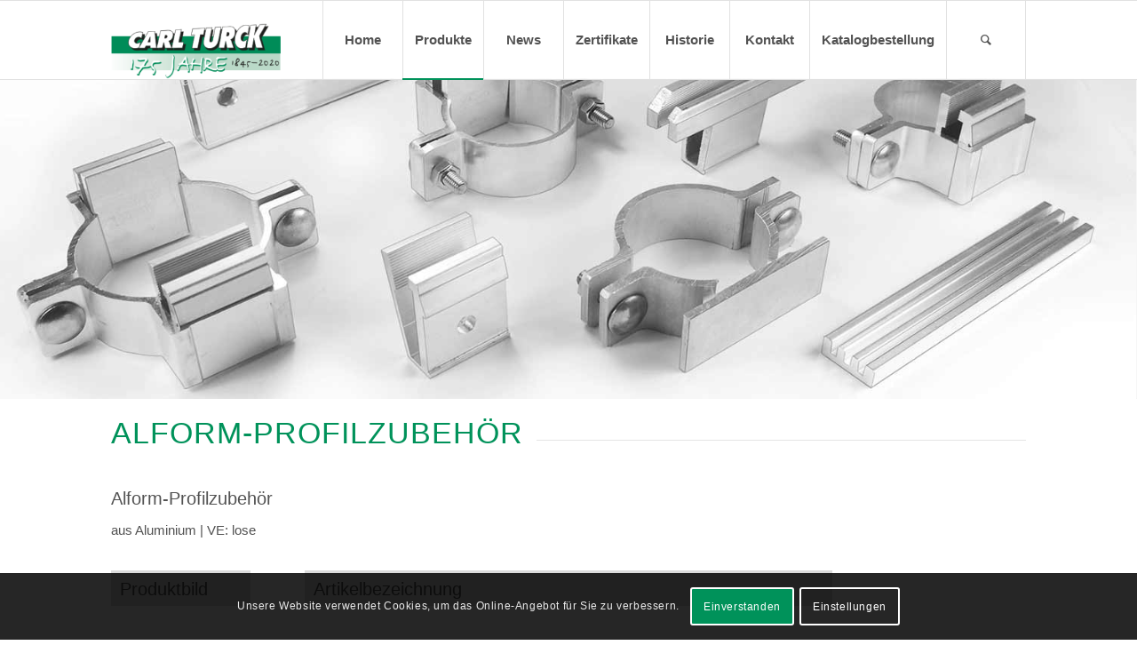

--- FILE ---
content_type: text/html; charset=UTF-8
request_url: https://carl-turck.de/alform-profilzubehoer-2
body_size: 21026
content:
<!DOCTYPE html>
<html lang="de" class="html_stretched responsive av-preloader-disabled  html_header_top html_logo_left html_main_nav_header html_menu_right html_slim html_header_sticky html_header_shrinking_disabled html_mobile_menu_tablet html_header_searchicon html_content_align_center html_header_unstick_top_disabled html_header_stretch_disabled html_av-submenu-hidden html_av-submenu-display-click html_av-overlay-side html_av-overlay-side-classic html_av-submenu-noclone html_entry_id_357 av-cookies-consent-show-message-bar av-cookies-cookie-consent-enabled av-cookies-needs-opt-in av-cookies-user-needs-accept-button avia-cookie-check-browser-settings av-no-preview av-default-lightbox html_text_menu_active av-mobile-menu-switch-default">
<head>
<meta charset="UTF-8" />
<meta name="robots" content="index, follow" />


<!-- mobile setting -->
<meta name="viewport" content="width=device-width, initial-scale=1">

<!-- Scripts/CSS and wp_head hook -->
<title>Alform-Profilzubehör &#8211; Carl Turck GmbH</title>
<meta name='robots' content='max-image-preview:large' />

				<script type='text/javascript'>

				function avia_cookie_check_sessionStorage()
				{
					//	FF throws error when all cookies blocked !!
					var sessionBlocked = false;
					try
					{
						var test = sessionStorage.getItem( 'aviaCookieRefused' ) != null;
					}
					catch(e)
					{
						sessionBlocked = true;
					}

					var aviaCookieRefused = ! sessionBlocked ? sessionStorage.getItem( 'aviaCookieRefused' ) : null;

					var html = document.getElementsByTagName('html')[0];

					/**
					 * Set a class to avoid calls to sessionStorage
					 */
					if( sessionBlocked || aviaCookieRefused )
					{
						if( html.className.indexOf('av-cookies-session-refused') < 0 )
						{
							html.className += ' av-cookies-session-refused';
						}
					}

					if( sessionBlocked || aviaCookieRefused || document.cookie.match(/aviaCookieConsent/) )
					{
						if( html.className.indexOf('av-cookies-user-silent-accept') >= 0 )
						{
							 html.className = html.className.replace(/\bav-cookies-user-silent-accept\b/g, '');
						}
					}
				}

				avia_cookie_check_sessionStorage();

			</script>
			<link rel='dns-prefetch' href='//stats.wp.com' />
<link rel='dns-prefetch' href='//v0.wordpress.com' />
<link rel="alternate" type="application/rss+xml" title="Carl Turck GmbH &raquo; Feed" href="https://carl-turck.de/feed" />
<link rel="alternate" type="application/rss+xml" title="Carl Turck GmbH &raquo; Kommentar-Feed" href="https://carl-turck.de/comments/feed" />
<link rel="alternate" title="oEmbed (JSON)" type="application/json+oembed" href="https://carl-turck.de/wp-json/oembed/1.0/embed?url=https%3A%2F%2Fcarl-turck.de%2Falform-profilzubehoer-2" />
<link rel="alternate" title="oEmbed (XML)" type="text/xml+oembed" href="https://carl-turck.de/wp-json/oembed/1.0/embed?url=https%3A%2F%2Fcarl-turck.de%2Falform-profilzubehoer-2&#038;format=xml" />

<!-- google webfont font replacement -->

			<script type='text/javascript'>

				(function() {

					/*	check if webfonts are disabled by user setting via cookie - or user must opt in.	*/
					var html = document.getElementsByTagName('html')[0];
					var cookie_check = html.className.indexOf('av-cookies-needs-opt-in') >= 0 || html.className.indexOf('av-cookies-can-opt-out') >= 0;
					var allow_continue = true;
					var silent_accept_cookie = html.className.indexOf('av-cookies-user-silent-accept') >= 0;

					if( cookie_check && ! silent_accept_cookie )
					{
						if( ! document.cookie.match(/aviaCookieConsent/) || html.className.indexOf('av-cookies-session-refused') >= 0 )
						{
							allow_continue = false;
						}
						else
						{
							if( ! document.cookie.match(/aviaPrivacyRefuseCookiesHideBar/) )
							{
								allow_continue = false;
							}
							else if( ! document.cookie.match(/aviaPrivacyEssentialCookiesEnabled/) )
							{
								allow_continue = false;
							}
							else if( document.cookie.match(/aviaPrivacyGoogleWebfontsDisabled/) )
							{
								allow_continue = false;
							}
						}
					}

					if( allow_continue )
					{
						var f = document.createElement('link');

						f.type 	= 'text/css';
						f.rel 	= 'stylesheet';
						f.href 	= '//fonts.googleapis.com/css?family=Open+Sans:400,600%7CRoboto:100,400,700&display=auto';
						f.id 	= 'avia-google-webfont';

						document.getElementsByTagName('head')[0].appendChild(f);
					}
				})();

			</script>
			<style id='wp-img-auto-sizes-contain-inline-css' type='text/css'>
img:is([sizes=auto i],[sizes^="auto," i]){contain-intrinsic-size:3000px 1500px}
/*# sourceURL=wp-img-auto-sizes-contain-inline-css */
</style>
<link rel='stylesheet' id='avia-grid-css' href='https://carl-turck.de/wp-content/themes/enfold/css/grid.css?ver=5.1.1' type='text/css' media='all' />
<link rel='stylesheet' id='avia-base-css' href='https://carl-turck.de/wp-content/themes/enfold/css/base.css?ver=5.1.1' type='text/css' media='all' />
<link rel='stylesheet' id='avia-layout-css' href='https://carl-turck.de/wp-content/themes/enfold/css/layout.css?ver=5.1.1' type='text/css' media='all' />
<link rel='stylesheet' id='avia-module-audioplayer-css' href='https://carl-turck.de/wp-content/themes/enfold/config-templatebuilder/avia-shortcodes/audio-player/audio-player.css?ver=6.9' type='text/css' media='all' />
<link rel='stylesheet' id='avia-module-blog-css' href='https://carl-turck.de/wp-content/themes/enfold/config-templatebuilder/avia-shortcodes/blog/blog.css?ver=6.9' type='text/css' media='all' />
<link rel='stylesheet' id='avia-module-postslider-css' href='https://carl-turck.de/wp-content/themes/enfold/config-templatebuilder/avia-shortcodes/postslider/postslider.css?ver=6.9' type='text/css' media='all' />
<link rel='stylesheet' id='avia-module-button-css' href='https://carl-turck.de/wp-content/themes/enfold/config-templatebuilder/avia-shortcodes/buttons/buttons.css?ver=6.9' type='text/css' media='all' />
<link rel='stylesheet' id='avia-module-buttonrow-css' href='https://carl-turck.de/wp-content/themes/enfold/config-templatebuilder/avia-shortcodes/buttonrow/buttonrow.css?ver=6.9' type='text/css' media='all' />
<link rel='stylesheet' id='avia-module-button-fullwidth-css' href='https://carl-turck.de/wp-content/themes/enfold/config-templatebuilder/avia-shortcodes/buttons_fullwidth/buttons_fullwidth.css?ver=6.9' type='text/css' media='all' />
<link rel='stylesheet' id='avia-module-catalogue-css' href='https://carl-turck.de/wp-content/themes/enfold/config-templatebuilder/avia-shortcodes/catalogue/catalogue.css?ver=6.9' type='text/css' media='all' />
<link rel='stylesheet' id='avia-module-comments-css' href='https://carl-turck.de/wp-content/themes/enfold/config-templatebuilder/avia-shortcodes/comments/comments.css?ver=6.9' type='text/css' media='all' />
<link rel='stylesheet' id='avia-module-contact-css' href='https://carl-turck.de/wp-content/themes/enfold/config-templatebuilder/avia-shortcodes/contact/contact.css?ver=6.9' type='text/css' media='all' />
<link rel='stylesheet' id='avia-module-slideshow-css' href='https://carl-turck.de/wp-content/themes/enfold/config-templatebuilder/avia-shortcodes/slideshow/slideshow.css?ver=6.9' type='text/css' media='all' />
<link rel='stylesheet' id='avia-module-slideshow-contentpartner-css' href='https://carl-turck.de/wp-content/themes/enfold/config-templatebuilder/avia-shortcodes/contentslider/contentslider.css?ver=6.9' type='text/css' media='all' />
<link rel='stylesheet' id='avia-module-countdown-css' href='https://carl-turck.de/wp-content/themes/enfold/config-templatebuilder/avia-shortcodes/countdown/countdown.css?ver=6.9' type='text/css' media='all' />
<link rel='stylesheet' id='avia-module-gallery-css' href='https://carl-turck.de/wp-content/themes/enfold/config-templatebuilder/avia-shortcodes/gallery/gallery.css?ver=6.9' type='text/css' media='all' />
<link rel='stylesheet' id='avia-module-gallery-hor-css' href='https://carl-turck.de/wp-content/themes/enfold/config-templatebuilder/avia-shortcodes/gallery_horizontal/gallery_horizontal.css?ver=6.9' type='text/css' media='all' />
<link rel='stylesheet' id='avia-module-maps-css' href='https://carl-turck.de/wp-content/themes/enfold/config-templatebuilder/avia-shortcodes/google_maps/google_maps.css?ver=6.9' type='text/css' media='all' />
<link rel='stylesheet' id='avia-module-gridrow-css' href='https://carl-turck.de/wp-content/themes/enfold/config-templatebuilder/avia-shortcodes/grid_row/grid_row.css?ver=6.9' type='text/css' media='all' />
<link rel='stylesheet' id='avia-module-heading-css' href='https://carl-turck.de/wp-content/themes/enfold/config-templatebuilder/avia-shortcodes/heading/heading.css?ver=6.9' type='text/css' media='all' />
<link rel='stylesheet' id='avia-module-rotator-css' href='https://carl-turck.de/wp-content/themes/enfold/config-templatebuilder/avia-shortcodes/headline_rotator/headline_rotator.css?ver=6.9' type='text/css' media='all' />
<link rel='stylesheet' id='avia-module-hr-css' href='https://carl-turck.de/wp-content/themes/enfold/config-templatebuilder/avia-shortcodes/hr/hr.css?ver=6.9' type='text/css' media='all' />
<link rel='stylesheet' id='avia-module-icon-css' href='https://carl-turck.de/wp-content/themes/enfold/config-templatebuilder/avia-shortcodes/icon/icon.css?ver=6.9' type='text/css' media='all' />
<link rel='stylesheet' id='avia-module-icon-circles-css' href='https://carl-turck.de/wp-content/themes/enfold/config-templatebuilder/avia-shortcodes/icon_circles/icon_circles.css?ver=6.9' type='text/css' media='all' />
<link rel='stylesheet' id='avia-module-iconbox-css' href='https://carl-turck.de/wp-content/themes/enfold/config-templatebuilder/avia-shortcodes/iconbox/iconbox.css?ver=6.9' type='text/css' media='all' />
<link rel='stylesheet' id='avia-module-icongrid-css' href='https://carl-turck.de/wp-content/themes/enfold/config-templatebuilder/avia-shortcodes/icongrid/icongrid.css?ver=6.9' type='text/css' media='all' />
<link rel='stylesheet' id='avia-module-iconlist-css' href='https://carl-turck.de/wp-content/themes/enfold/config-templatebuilder/avia-shortcodes/iconlist/iconlist.css?ver=6.9' type='text/css' media='all' />
<link rel='stylesheet' id='avia-module-image-css' href='https://carl-turck.de/wp-content/themes/enfold/config-templatebuilder/avia-shortcodes/image/image.css?ver=6.9' type='text/css' media='all' />
<link rel='stylesheet' id='avia-module-hotspot-css' href='https://carl-turck.de/wp-content/themes/enfold/config-templatebuilder/avia-shortcodes/image_hotspots/image_hotspots.css?ver=6.9' type='text/css' media='all' />
<link rel='stylesheet' id='avia-module-magazine-css' href='https://carl-turck.de/wp-content/themes/enfold/config-templatebuilder/avia-shortcodes/magazine/magazine.css?ver=6.9' type='text/css' media='all' />
<link rel='stylesheet' id='avia-module-masonry-css' href='https://carl-turck.de/wp-content/themes/enfold/config-templatebuilder/avia-shortcodes/masonry_entries/masonry_entries.css?ver=6.9' type='text/css' media='all' />
<link rel='stylesheet' id='avia-siteloader-css' href='https://carl-turck.de/wp-content/themes/enfold/css/avia-snippet-site-preloader.css?ver=6.9' type='text/css' media='all' />
<link rel='stylesheet' id='avia-module-menu-css' href='https://carl-turck.de/wp-content/themes/enfold/config-templatebuilder/avia-shortcodes/menu/menu.css?ver=6.9' type='text/css' media='all' />
<link rel='stylesheet' id='avia-module-notification-css' href='https://carl-turck.de/wp-content/themes/enfold/config-templatebuilder/avia-shortcodes/notification/notification.css?ver=6.9' type='text/css' media='all' />
<link rel='stylesheet' id='avia-module-numbers-css' href='https://carl-turck.de/wp-content/themes/enfold/config-templatebuilder/avia-shortcodes/numbers/numbers.css?ver=6.9' type='text/css' media='all' />
<link rel='stylesheet' id='avia-module-portfolio-css' href='https://carl-turck.de/wp-content/themes/enfold/config-templatebuilder/avia-shortcodes/portfolio/portfolio.css?ver=6.9' type='text/css' media='all' />
<link rel='stylesheet' id='avia-module-post-metadata-css' href='https://carl-turck.de/wp-content/themes/enfold/config-templatebuilder/avia-shortcodes/post_metadata/post_metadata.css?ver=6.9' type='text/css' media='all' />
<link rel='stylesheet' id='avia-module-progress-bar-css' href='https://carl-turck.de/wp-content/themes/enfold/config-templatebuilder/avia-shortcodes/progressbar/progressbar.css?ver=6.9' type='text/css' media='all' />
<link rel='stylesheet' id='avia-module-promobox-css' href='https://carl-turck.de/wp-content/themes/enfold/config-templatebuilder/avia-shortcodes/promobox/promobox.css?ver=6.9' type='text/css' media='all' />
<link rel='stylesheet' id='avia-sc-search-css' href='https://carl-turck.de/wp-content/themes/enfold/config-templatebuilder/avia-shortcodes/search/search.css?ver=6.9' type='text/css' media='all' />
<link rel='stylesheet' id='avia-module-slideshow-accordion-css' href='https://carl-turck.de/wp-content/themes/enfold/config-templatebuilder/avia-shortcodes/slideshow_accordion/slideshow_accordion.css?ver=6.9' type='text/css' media='all' />
<link rel='stylesheet' id='avia-module-slideshow-feature-image-css' href='https://carl-turck.de/wp-content/themes/enfold/config-templatebuilder/avia-shortcodes/slideshow_feature_image/slideshow_feature_image.css?ver=6.9' type='text/css' media='all' />
<link rel='stylesheet' id='avia-module-slideshow-fullsize-css' href='https://carl-turck.de/wp-content/themes/enfold/config-templatebuilder/avia-shortcodes/slideshow_fullsize/slideshow_fullsize.css?ver=6.9' type='text/css' media='all' />
<link rel='stylesheet' id='avia-module-slideshow-fullscreen-css' href='https://carl-turck.de/wp-content/themes/enfold/config-templatebuilder/avia-shortcodes/slideshow_fullscreen/slideshow_fullscreen.css?ver=6.9' type='text/css' media='all' />
<link rel='stylesheet' id='avia-module-slideshow-ls-css' href='https://carl-turck.de/wp-content/themes/enfold/config-templatebuilder/avia-shortcodes/slideshow_layerslider/slideshow_layerslider.css?ver=6.9' type='text/css' media='all' />
<link rel='stylesheet' id='avia-module-social-css' href='https://carl-turck.de/wp-content/themes/enfold/config-templatebuilder/avia-shortcodes/social_share/social_share.css?ver=6.9' type='text/css' media='all' />
<link rel='stylesheet' id='avia-module-tabsection-css' href='https://carl-turck.de/wp-content/themes/enfold/config-templatebuilder/avia-shortcodes/tab_section/tab_section.css?ver=6.9' type='text/css' media='all' />
<link rel='stylesheet' id='avia-module-table-css' href='https://carl-turck.de/wp-content/themes/enfold/config-templatebuilder/avia-shortcodes/table/table.css?ver=6.9' type='text/css' media='all' />
<link rel='stylesheet' id='avia-module-tabs-css' href='https://carl-turck.de/wp-content/themes/enfold/config-templatebuilder/avia-shortcodes/tabs/tabs.css?ver=6.9' type='text/css' media='all' />
<link rel='stylesheet' id='avia-module-team-css' href='https://carl-turck.de/wp-content/themes/enfold/config-templatebuilder/avia-shortcodes/team/team.css?ver=6.9' type='text/css' media='all' />
<link rel='stylesheet' id='avia-module-testimonials-css' href='https://carl-turck.de/wp-content/themes/enfold/config-templatebuilder/avia-shortcodes/testimonials/testimonials.css?ver=6.9' type='text/css' media='all' />
<link rel='stylesheet' id='avia-module-timeline-css' href='https://carl-turck.de/wp-content/themes/enfold/config-templatebuilder/avia-shortcodes/timeline/timeline.css?ver=6.9' type='text/css' media='all' />
<link rel='stylesheet' id='avia-module-toggles-css' href='https://carl-turck.de/wp-content/themes/enfold/config-templatebuilder/avia-shortcodes/toggles/toggles.css?ver=6.9' type='text/css' media='all' />
<link rel='stylesheet' id='avia-module-video-css' href='https://carl-turck.de/wp-content/themes/enfold/config-templatebuilder/avia-shortcodes/video/video.css?ver=6.9' type='text/css' media='all' />
<style id='wp-block-library-inline-css' type='text/css'>
:root{--wp-block-synced-color:#7a00df;--wp-block-synced-color--rgb:122,0,223;--wp-bound-block-color:var(--wp-block-synced-color);--wp-editor-canvas-background:#ddd;--wp-admin-theme-color:#007cba;--wp-admin-theme-color--rgb:0,124,186;--wp-admin-theme-color-darker-10:#006ba1;--wp-admin-theme-color-darker-10--rgb:0,107,160.5;--wp-admin-theme-color-darker-20:#005a87;--wp-admin-theme-color-darker-20--rgb:0,90,135;--wp-admin-border-width-focus:2px}@media (min-resolution:192dpi){:root{--wp-admin-border-width-focus:1.5px}}.wp-element-button{cursor:pointer}:root .has-very-light-gray-background-color{background-color:#eee}:root .has-very-dark-gray-background-color{background-color:#313131}:root .has-very-light-gray-color{color:#eee}:root .has-very-dark-gray-color{color:#313131}:root .has-vivid-green-cyan-to-vivid-cyan-blue-gradient-background{background:linear-gradient(135deg,#00d084,#0693e3)}:root .has-purple-crush-gradient-background{background:linear-gradient(135deg,#34e2e4,#4721fb 50%,#ab1dfe)}:root .has-hazy-dawn-gradient-background{background:linear-gradient(135deg,#faaca8,#dad0ec)}:root .has-subdued-olive-gradient-background{background:linear-gradient(135deg,#fafae1,#67a671)}:root .has-atomic-cream-gradient-background{background:linear-gradient(135deg,#fdd79a,#004a59)}:root .has-nightshade-gradient-background{background:linear-gradient(135deg,#330968,#31cdcf)}:root .has-midnight-gradient-background{background:linear-gradient(135deg,#020381,#2874fc)}:root{--wp--preset--font-size--normal:16px;--wp--preset--font-size--huge:42px}.has-regular-font-size{font-size:1em}.has-larger-font-size{font-size:2.625em}.has-normal-font-size{font-size:var(--wp--preset--font-size--normal)}.has-huge-font-size{font-size:var(--wp--preset--font-size--huge)}.has-text-align-center{text-align:center}.has-text-align-left{text-align:left}.has-text-align-right{text-align:right}.has-fit-text{white-space:nowrap!important}#end-resizable-editor-section{display:none}.aligncenter{clear:both}.items-justified-left{justify-content:flex-start}.items-justified-center{justify-content:center}.items-justified-right{justify-content:flex-end}.items-justified-space-between{justify-content:space-between}.screen-reader-text{border:0;clip-path:inset(50%);height:1px;margin:-1px;overflow:hidden;padding:0;position:absolute;width:1px;word-wrap:normal!important}.screen-reader-text:focus{background-color:#ddd;clip-path:none;color:#444;display:block;font-size:1em;height:auto;left:5px;line-height:normal;padding:15px 23px 14px;text-decoration:none;top:5px;width:auto;z-index:100000}html :where(.has-border-color){border-style:solid}html :where([style*=border-top-color]){border-top-style:solid}html :where([style*=border-right-color]){border-right-style:solid}html :where([style*=border-bottom-color]){border-bottom-style:solid}html :where([style*=border-left-color]){border-left-style:solid}html :where([style*=border-width]){border-style:solid}html :where([style*=border-top-width]){border-top-style:solid}html :where([style*=border-right-width]){border-right-style:solid}html :where([style*=border-bottom-width]){border-bottom-style:solid}html :where([style*=border-left-width]){border-left-style:solid}html :where(img[class*=wp-image-]){height:auto;max-width:100%}:where(figure){margin:0 0 1em}html :where(.is-position-sticky){--wp-admin--admin-bar--position-offset:var(--wp-admin--admin-bar--height,0px)}@media screen and (max-width:600px){html :where(.is-position-sticky){--wp-admin--admin-bar--position-offset:0px}}

/*# sourceURL=wp-block-library-inline-css */
</style><style id='global-styles-inline-css' type='text/css'>
:root{--wp--preset--aspect-ratio--square: 1;--wp--preset--aspect-ratio--4-3: 4/3;--wp--preset--aspect-ratio--3-4: 3/4;--wp--preset--aspect-ratio--3-2: 3/2;--wp--preset--aspect-ratio--2-3: 2/3;--wp--preset--aspect-ratio--16-9: 16/9;--wp--preset--aspect-ratio--9-16: 9/16;--wp--preset--color--black: #000000;--wp--preset--color--cyan-bluish-gray: #abb8c3;--wp--preset--color--white: #ffffff;--wp--preset--color--pale-pink: #f78da7;--wp--preset--color--vivid-red: #cf2e2e;--wp--preset--color--luminous-vivid-orange: #ff6900;--wp--preset--color--luminous-vivid-amber: #fcb900;--wp--preset--color--light-green-cyan: #7bdcb5;--wp--preset--color--vivid-green-cyan: #00d084;--wp--preset--color--pale-cyan-blue: #8ed1fc;--wp--preset--color--vivid-cyan-blue: #0693e3;--wp--preset--color--vivid-purple: #9b51e0;--wp--preset--color--metallic-red: #b02b2c;--wp--preset--color--maximum-yellow-red: #edae44;--wp--preset--color--yellow-sun: #eeee22;--wp--preset--color--palm-leaf: #83a846;--wp--preset--color--aero: #7bb0e7;--wp--preset--color--old-lavender: #745f7e;--wp--preset--color--steel-teal: #5f8789;--wp--preset--color--raspberry-pink: #d65799;--wp--preset--color--medium-turquoise: #4ecac2;--wp--preset--gradient--vivid-cyan-blue-to-vivid-purple: linear-gradient(135deg,rgb(6,147,227) 0%,rgb(155,81,224) 100%);--wp--preset--gradient--light-green-cyan-to-vivid-green-cyan: linear-gradient(135deg,rgb(122,220,180) 0%,rgb(0,208,130) 100%);--wp--preset--gradient--luminous-vivid-amber-to-luminous-vivid-orange: linear-gradient(135deg,rgb(252,185,0) 0%,rgb(255,105,0) 100%);--wp--preset--gradient--luminous-vivid-orange-to-vivid-red: linear-gradient(135deg,rgb(255,105,0) 0%,rgb(207,46,46) 100%);--wp--preset--gradient--very-light-gray-to-cyan-bluish-gray: linear-gradient(135deg,rgb(238,238,238) 0%,rgb(169,184,195) 100%);--wp--preset--gradient--cool-to-warm-spectrum: linear-gradient(135deg,rgb(74,234,220) 0%,rgb(151,120,209) 20%,rgb(207,42,186) 40%,rgb(238,44,130) 60%,rgb(251,105,98) 80%,rgb(254,248,76) 100%);--wp--preset--gradient--blush-light-purple: linear-gradient(135deg,rgb(255,206,236) 0%,rgb(152,150,240) 100%);--wp--preset--gradient--blush-bordeaux: linear-gradient(135deg,rgb(254,205,165) 0%,rgb(254,45,45) 50%,rgb(107,0,62) 100%);--wp--preset--gradient--luminous-dusk: linear-gradient(135deg,rgb(255,203,112) 0%,rgb(199,81,192) 50%,rgb(65,88,208) 100%);--wp--preset--gradient--pale-ocean: linear-gradient(135deg,rgb(255,245,203) 0%,rgb(182,227,212) 50%,rgb(51,167,181) 100%);--wp--preset--gradient--electric-grass: linear-gradient(135deg,rgb(202,248,128) 0%,rgb(113,206,126) 100%);--wp--preset--gradient--midnight: linear-gradient(135deg,rgb(2,3,129) 0%,rgb(40,116,252) 100%);--wp--preset--font-size--small: 1rem;--wp--preset--font-size--medium: 1.125rem;--wp--preset--font-size--large: 1.75rem;--wp--preset--font-size--x-large: clamp(1.75rem, 3vw, 2.25rem);--wp--preset--spacing--20: 0.44rem;--wp--preset--spacing--30: 0.67rem;--wp--preset--spacing--40: 1rem;--wp--preset--spacing--50: 1.5rem;--wp--preset--spacing--60: 2.25rem;--wp--preset--spacing--70: 3.38rem;--wp--preset--spacing--80: 5.06rem;--wp--preset--shadow--natural: 6px 6px 9px rgba(0, 0, 0, 0.2);--wp--preset--shadow--deep: 12px 12px 50px rgba(0, 0, 0, 0.4);--wp--preset--shadow--sharp: 6px 6px 0px rgba(0, 0, 0, 0.2);--wp--preset--shadow--outlined: 6px 6px 0px -3px rgb(255, 255, 255), 6px 6px rgb(0, 0, 0);--wp--preset--shadow--crisp: 6px 6px 0px rgb(0, 0, 0);}:root { --wp--style--global--content-size: 800px;--wp--style--global--wide-size: 1130px; }:where(body) { margin: 0; }.wp-site-blocks > .alignleft { float: left; margin-right: 2em; }.wp-site-blocks > .alignright { float: right; margin-left: 2em; }.wp-site-blocks > .aligncenter { justify-content: center; margin-left: auto; margin-right: auto; }:where(.is-layout-flex){gap: 0.5em;}:where(.is-layout-grid){gap: 0.5em;}.is-layout-flow > .alignleft{float: left;margin-inline-start: 0;margin-inline-end: 2em;}.is-layout-flow > .alignright{float: right;margin-inline-start: 2em;margin-inline-end: 0;}.is-layout-flow > .aligncenter{margin-left: auto !important;margin-right: auto !important;}.is-layout-constrained > .alignleft{float: left;margin-inline-start: 0;margin-inline-end: 2em;}.is-layout-constrained > .alignright{float: right;margin-inline-start: 2em;margin-inline-end: 0;}.is-layout-constrained > .aligncenter{margin-left: auto !important;margin-right: auto !important;}.is-layout-constrained > :where(:not(.alignleft):not(.alignright):not(.alignfull)){max-width: var(--wp--style--global--content-size);margin-left: auto !important;margin-right: auto !important;}.is-layout-constrained > .alignwide{max-width: var(--wp--style--global--wide-size);}body .is-layout-flex{display: flex;}.is-layout-flex{flex-wrap: wrap;align-items: center;}.is-layout-flex > :is(*, div){margin: 0;}body .is-layout-grid{display: grid;}.is-layout-grid > :is(*, div){margin: 0;}body{padding-top: 0px;padding-right: 0px;padding-bottom: 0px;padding-left: 0px;}a:where(:not(.wp-element-button)){text-decoration: underline;}:root :where(.wp-element-button, .wp-block-button__link){background-color: #32373c;border-width: 0;color: #fff;font-family: inherit;font-size: inherit;font-style: inherit;font-weight: inherit;letter-spacing: inherit;line-height: inherit;padding-top: calc(0.667em + 2px);padding-right: calc(1.333em + 2px);padding-bottom: calc(0.667em + 2px);padding-left: calc(1.333em + 2px);text-decoration: none;text-transform: inherit;}.has-black-color{color: var(--wp--preset--color--black) !important;}.has-cyan-bluish-gray-color{color: var(--wp--preset--color--cyan-bluish-gray) !important;}.has-white-color{color: var(--wp--preset--color--white) !important;}.has-pale-pink-color{color: var(--wp--preset--color--pale-pink) !important;}.has-vivid-red-color{color: var(--wp--preset--color--vivid-red) !important;}.has-luminous-vivid-orange-color{color: var(--wp--preset--color--luminous-vivid-orange) !important;}.has-luminous-vivid-amber-color{color: var(--wp--preset--color--luminous-vivid-amber) !important;}.has-light-green-cyan-color{color: var(--wp--preset--color--light-green-cyan) !important;}.has-vivid-green-cyan-color{color: var(--wp--preset--color--vivid-green-cyan) !important;}.has-pale-cyan-blue-color{color: var(--wp--preset--color--pale-cyan-blue) !important;}.has-vivid-cyan-blue-color{color: var(--wp--preset--color--vivid-cyan-blue) !important;}.has-vivid-purple-color{color: var(--wp--preset--color--vivid-purple) !important;}.has-metallic-red-color{color: var(--wp--preset--color--metallic-red) !important;}.has-maximum-yellow-red-color{color: var(--wp--preset--color--maximum-yellow-red) !important;}.has-yellow-sun-color{color: var(--wp--preset--color--yellow-sun) !important;}.has-palm-leaf-color{color: var(--wp--preset--color--palm-leaf) !important;}.has-aero-color{color: var(--wp--preset--color--aero) !important;}.has-old-lavender-color{color: var(--wp--preset--color--old-lavender) !important;}.has-steel-teal-color{color: var(--wp--preset--color--steel-teal) !important;}.has-raspberry-pink-color{color: var(--wp--preset--color--raspberry-pink) !important;}.has-medium-turquoise-color{color: var(--wp--preset--color--medium-turquoise) !important;}.has-black-background-color{background-color: var(--wp--preset--color--black) !important;}.has-cyan-bluish-gray-background-color{background-color: var(--wp--preset--color--cyan-bluish-gray) !important;}.has-white-background-color{background-color: var(--wp--preset--color--white) !important;}.has-pale-pink-background-color{background-color: var(--wp--preset--color--pale-pink) !important;}.has-vivid-red-background-color{background-color: var(--wp--preset--color--vivid-red) !important;}.has-luminous-vivid-orange-background-color{background-color: var(--wp--preset--color--luminous-vivid-orange) !important;}.has-luminous-vivid-amber-background-color{background-color: var(--wp--preset--color--luminous-vivid-amber) !important;}.has-light-green-cyan-background-color{background-color: var(--wp--preset--color--light-green-cyan) !important;}.has-vivid-green-cyan-background-color{background-color: var(--wp--preset--color--vivid-green-cyan) !important;}.has-pale-cyan-blue-background-color{background-color: var(--wp--preset--color--pale-cyan-blue) !important;}.has-vivid-cyan-blue-background-color{background-color: var(--wp--preset--color--vivid-cyan-blue) !important;}.has-vivid-purple-background-color{background-color: var(--wp--preset--color--vivid-purple) !important;}.has-metallic-red-background-color{background-color: var(--wp--preset--color--metallic-red) !important;}.has-maximum-yellow-red-background-color{background-color: var(--wp--preset--color--maximum-yellow-red) !important;}.has-yellow-sun-background-color{background-color: var(--wp--preset--color--yellow-sun) !important;}.has-palm-leaf-background-color{background-color: var(--wp--preset--color--palm-leaf) !important;}.has-aero-background-color{background-color: var(--wp--preset--color--aero) !important;}.has-old-lavender-background-color{background-color: var(--wp--preset--color--old-lavender) !important;}.has-steel-teal-background-color{background-color: var(--wp--preset--color--steel-teal) !important;}.has-raspberry-pink-background-color{background-color: var(--wp--preset--color--raspberry-pink) !important;}.has-medium-turquoise-background-color{background-color: var(--wp--preset--color--medium-turquoise) !important;}.has-black-border-color{border-color: var(--wp--preset--color--black) !important;}.has-cyan-bluish-gray-border-color{border-color: var(--wp--preset--color--cyan-bluish-gray) !important;}.has-white-border-color{border-color: var(--wp--preset--color--white) !important;}.has-pale-pink-border-color{border-color: var(--wp--preset--color--pale-pink) !important;}.has-vivid-red-border-color{border-color: var(--wp--preset--color--vivid-red) !important;}.has-luminous-vivid-orange-border-color{border-color: var(--wp--preset--color--luminous-vivid-orange) !important;}.has-luminous-vivid-amber-border-color{border-color: var(--wp--preset--color--luminous-vivid-amber) !important;}.has-light-green-cyan-border-color{border-color: var(--wp--preset--color--light-green-cyan) !important;}.has-vivid-green-cyan-border-color{border-color: var(--wp--preset--color--vivid-green-cyan) !important;}.has-pale-cyan-blue-border-color{border-color: var(--wp--preset--color--pale-cyan-blue) !important;}.has-vivid-cyan-blue-border-color{border-color: var(--wp--preset--color--vivid-cyan-blue) !important;}.has-vivid-purple-border-color{border-color: var(--wp--preset--color--vivid-purple) !important;}.has-metallic-red-border-color{border-color: var(--wp--preset--color--metallic-red) !important;}.has-maximum-yellow-red-border-color{border-color: var(--wp--preset--color--maximum-yellow-red) !important;}.has-yellow-sun-border-color{border-color: var(--wp--preset--color--yellow-sun) !important;}.has-palm-leaf-border-color{border-color: var(--wp--preset--color--palm-leaf) !important;}.has-aero-border-color{border-color: var(--wp--preset--color--aero) !important;}.has-old-lavender-border-color{border-color: var(--wp--preset--color--old-lavender) !important;}.has-steel-teal-border-color{border-color: var(--wp--preset--color--steel-teal) !important;}.has-raspberry-pink-border-color{border-color: var(--wp--preset--color--raspberry-pink) !important;}.has-medium-turquoise-border-color{border-color: var(--wp--preset--color--medium-turquoise) !important;}.has-vivid-cyan-blue-to-vivid-purple-gradient-background{background: var(--wp--preset--gradient--vivid-cyan-blue-to-vivid-purple) !important;}.has-light-green-cyan-to-vivid-green-cyan-gradient-background{background: var(--wp--preset--gradient--light-green-cyan-to-vivid-green-cyan) !important;}.has-luminous-vivid-amber-to-luminous-vivid-orange-gradient-background{background: var(--wp--preset--gradient--luminous-vivid-amber-to-luminous-vivid-orange) !important;}.has-luminous-vivid-orange-to-vivid-red-gradient-background{background: var(--wp--preset--gradient--luminous-vivid-orange-to-vivid-red) !important;}.has-very-light-gray-to-cyan-bluish-gray-gradient-background{background: var(--wp--preset--gradient--very-light-gray-to-cyan-bluish-gray) !important;}.has-cool-to-warm-spectrum-gradient-background{background: var(--wp--preset--gradient--cool-to-warm-spectrum) !important;}.has-blush-light-purple-gradient-background{background: var(--wp--preset--gradient--blush-light-purple) !important;}.has-blush-bordeaux-gradient-background{background: var(--wp--preset--gradient--blush-bordeaux) !important;}.has-luminous-dusk-gradient-background{background: var(--wp--preset--gradient--luminous-dusk) !important;}.has-pale-ocean-gradient-background{background: var(--wp--preset--gradient--pale-ocean) !important;}.has-electric-grass-gradient-background{background: var(--wp--preset--gradient--electric-grass) !important;}.has-midnight-gradient-background{background: var(--wp--preset--gradient--midnight) !important;}.has-small-font-size{font-size: var(--wp--preset--font-size--small) !important;}.has-medium-font-size{font-size: var(--wp--preset--font-size--medium) !important;}.has-large-font-size{font-size: var(--wp--preset--font-size--large) !important;}.has-x-large-font-size{font-size: var(--wp--preset--font-size--x-large) !important;}
/*# sourceURL=global-styles-inline-css */
</style>

<link rel='stylesheet' id='contact-form-7-css' href='https://carl-turck.de/wp-content/plugins/contact-form-7/includes/css/styles.css?ver=6.1.4' type='text/css' media='all' />
<link rel='stylesheet' id='avia-scs-css' href='https://carl-turck.de/wp-content/themes/enfold/css/shortcodes.css?ver=5.1.1' type='text/css' media='all' />
<link rel='stylesheet' id='avia-popup-css-css' href='https://carl-turck.de/wp-content/themes/enfold/js/aviapopup/magnific-popup.css?ver=5.1.1' type='text/css' media='screen' />
<link rel='stylesheet' id='avia-lightbox-css' href='https://carl-turck.de/wp-content/themes/enfold/css/avia-snippet-lightbox.css?ver=5.1.1' type='text/css' media='screen' />
<link rel='stylesheet' id='avia-widget-css-css' href='https://carl-turck.de/wp-content/themes/enfold/css/avia-snippet-widget.css?ver=5.1.1' type='text/css' media='screen' />
<link rel='stylesheet' id='avia-dynamic-css' href='https://carl-turck.de/wp-content/uploads/dynamic_avia/enfold_child.css?ver=68ba99f632683' type='text/css' media='all' />
<link rel='stylesheet' id='avia-custom-css' href='https://carl-turck.de/wp-content/themes/enfold/css/custom.css?ver=5.1.1' type='text/css' media='all' />
<link rel='stylesheet' id='avia-style-css' href='https://carl-turck.de/wp-content/themes/enfold-child/style.css?ver=5.1.1' type='text/css' media='all' />
<link rel='stylesheet' id='avia-cookie-css-css' href='https://carl-turck.de/wp-content/themes/enfold/css/avia-snippet-cookieconsent.css?ver=5.1.1' type='text/css' media='screen' />
<link rel='stylesheet' id='wpgdprc-front-css-css' href='https://carl-turck.de/wp-content/plugins/wp-gdpr-compliance/Assets/css/front.css?ver=1706866222' type='text/css' media='all' />
<style id='wpgdprc-front-css-inline-css' type='text/css'>
:root{--wp-gdpr--bar--background-color: #000000;--wp-gdpr--bar--color: #ffffff;--wp-gdpr--button--background-color: #000000;--wp-gdpr--button--background-color--darken: #000000;--wp-gdpr--button--color: #ffffff;}
/*# sourceURL=wpgdprc-front-css-inline-css */
</style>
<link rel='stylesheet' id='avia-single-post-357-css' href='https://carl-turck.de/wp-content/uploads/avia_posts_css/post-357.css?ver=ver-1757064774' type='text/css' media='all' />
<script type="text/javascript" src="https://carl-turck.de/wp-includes/js/jquery/jquery.min.js?ver=3.7.1" id="jquery-core-js"></script>
<script type="text/javascript" src="https://carl-turck.de/wp-includes/js/jquery/jquery-migrate.min.js?ver=3.4.1" id="jquery-migrate-js"></script>
<script type="text/javascript" src="https://carl-turck.de/wp-content/themes/enfold/js/avia-compat.js?ver=5.1.1" id="avia-compat-js"></script>
<script type="text/javascript" id="wpgdprc-front-js-js-extra">
/* <![CDATA[ */
var wpgdprcFront = {"ajaxUrl":"https://carl-turck.de/wp-admin/admin-ajax.php","ajaxNonce":"451555fc23","ajaxArg":"security","pluginPrefix":"wpgdprc","blogId":"1","isMultiSite":"","locale":"de_DE_formal","showSignUpModal":"","showFormModal":"","cookieName":"wpgdprc-consent","consentVersion":"","path":"/","prefix":"wpgdprc"};
//# sourceURL=wpgdprc-front-js-js-extra
/* ]]> */
</script>
<script type="text/javascript" src="https://carl-turck.de/wp-content/plugins/wp-gdpr-compliance/Assets/js/front.min.js?ver=1706866222" id="wpgdprc-front-js-js"></script>
<link rel="https://api.w.org/" href="https://carl-turck.de/wp-json/" /><link rel="alternate" title="JSON" type="application/json" href="https://carl-turck.de/wp-json/wp/v2/pages/357" /><link rel="EditURI" type="application/rsd+xml" title="RSD" href="https://carl-turck.de/xmlrpc.php?rsd" />
<meta name="generator" content="WordPress 6.9" />
<link rel="canonical" href="https://carl-turck.de/alform-profilzubehoer-2" />
<link rel='shortlink' href='https://wp.me/P88LVv-5L' />
	<style>img#wpstats{display:none}</style>
		<link rel="profile" href="http://gmpg.org/xfn/11" />
<link rel="alternate" type="application/rss+xml" title="Carl Turck GmbH RSS2 Feed" href="https://carl-turck.de/feed" />
<link rel="pingback" href="https://carl-turck.de/xmlrpc.php" />
<!--[if lt IE 9]><script src="https://carl-turck.de/wp-content/themes/enfold/js/html5shiv.js"></script><![endif]-->
<link rel="icon" href="http://web34.remulus.treck.de/wp-content/uploads/2017/03/favicon.png" type="image/png">
<style type='text/css'>
@font-face {font-family: 'entypo-fontello'; font-weight: normal; font-style: normal; font-display: auto;
src: url('https://carl-turck.de/wp-content/themes/enfold/config-templatebuilder/avia-template-builder/assets/fonts/entypo-fontello.woff2') format('woff2'),
url('https://carl-turck.de/wp-content/themes/enfold/config-templatebuilder/avia-template-builder/assets/fonts/entypo-fontello.woff') format('woff'),
url('https://carl-turck.de/wp-content/themes/enfold/config-templatebuilder/avia-template-builder/assets/fonts/entypo-fontello.ttf') format('truetype'),
url('https://carl-turck.de/wp-content/themes/enfold/config-templatebuilder/avia-template-builder/assets/fonts/entypo-fontello.svg#entypo-fontello') format('svg'),
url('https://carl-turck.de/wp-content/themes/enfold/config-templatebuilder/avia-template-builder/assets/fonts/entypo-fontello.eot'),
url('https://carl-turck.de/wp-content/themes/enfold/config-templatebuilder/avia-template-builder/assets/fonts/entypo-fontello.eot?#iefix') format('embedded-opentype');
} #top .avia-font-entypo-fontello, body .avia-font-entypo-fontello, html body [data-av_iconfont='entypo-fontello']:before{ font-family: 'entypo-fontello'; }
</style>

<!--
Debugging Info for Theme support: 

Theme: Enfold
Version: 5.1.1
Installed: enfold
AviaFramework Version: 5.0
AviaBuilder Version: 4.8
aviaElementManager Version: 1.0.1
- - - - - - - - - - -
ChildTheme: Enfold Child
ChildTheme Version: 1.0
ChildTheme Installed: enfold

ML:256-PU:105-PLA:9
WP:6.9
Compress: CSS:disabled - JS:disabled
Updates: enabled - unverified Envato token
PLAu:8
-->
</head>

<body id="top" class="wp-singular page-template-default page page-id-357 wp-theme-enfold wp-child-theme-enfold-child stretched rtl_columns av-curtain-numeric open_sans  avia-responsive-images-support av-recaptcha-enabled av-google-badge-hide" itemscope="itemscope" itemtype="https://schema.org/WebPage" >

	
	<div id='wrap_all'>

	
<header id='header' class='all_colors header_color light_bg_color  av_header_top av_logo_left av_main_nav_header av_menu_right av_slim av_header_sticky av_header_shrinking_disabled av_header_stretch_disabled av_mobile_menu_tablet av_header_searchicon av_header_unstick_top_disabled av_seperator_big_border av_bottom_nav_disabled '  role="banner" itemscope="itemscope" itemtype="https://schema.org/WPHeader" >

		<div  id='header_main' class='container_wrap container_wrap_logo'>

        <div class='container av-logo-container'><div class='inner-container'><span class='logo avia-standard-logo'><a href='https://carl-turck.de/' class=''><img src="https://carl-turck.de/wp-content/uploads/2020/01/logo2020-300x138.png" height="100" width="300" alt='Carl Turck GmbH' title='' /></a></span><nav class='main_menu' data-selectname='Seite auswählen'  role="navigation" itemscope="itemscope" itemtype="https://schema.org/SiteNavigationElement" ><div class="avia-menu av-main-nav-wrap"><ul role="menu" class="menu av-main-nav" id="avia-menu"><li id="menu-item-search-mobile" class="menu-item menu-item-type-post_type menu-item-object-

page current-menu-item page_item page-item-18 current_page_item menu-item-top-level menu-item-top-level-

5">

<form action="https://carl-turck.de/" id="searchform" method="get" class="">
	<div>
		<input type="submit" value="" id="searchsubmit" class="button avia-font-entypo-fontello" />
		<input type="text" id="s" name="s" value="" placeholder='Suche' />
			</div>
</form>
</li><li role="menuitem" id="menu-item-50" class="menu-item menu-item-type-post_type menu-item-object-page menu-item-home menu-item-top-level menu-item-top-level-1"><a href="https://carl-turck.de/" itemprop="url" tabindex="0"><span class="avia-bullet"></span><span class="avia-menu-text">Home</span><span class="avia-menu-fx"><span class="avia-arrow-wrap"><span class="avia-arrow"></span></span></span></a></li>
<li role="menuitem" id="menu-item-1853" class="menu-item menu-item-type-custom menu-item-object-custom current-menu-ancestor menu-item-has-children menu-item-top-level menu-item-top-level-2"><a href="#" itemprop="url" tabindex="0"><span class="avia-bullet"></span><span class="avia-menu-text">Produkte</span><span class="avia-menu-fx"><span class="avia-arrow-wrap"><span class="avia-arrow"></span></span></span></a>


<ul class="sub-menu">
	<li role="menuitem" id="menu-item-1836" class="menu-item menu-item-type-custom menu-item-object-custom menu-item-has-children"><a href="#" itemprop="url" tabindex="0"><span class="avia-bullet"></span><span class="avia-menu-text">Baubeschläge</span></a>
	<ul class="sub-menu">
		<li role="menuitem" id="menu-item-424" class="menu-item menu-item-type-post_type menu-item-object-page"><a href="https://carl-turck.de/kloben" itemprop="url" tabindex="0"><span class="avia-bullet"></span><span class="avia-menu-text">Kloben</span></a></li>
		<li role="menuitem" id="menu-item-423" class="menu-item menu-item-type-post_type menu-item-object-page"><a href="https://carl-turck.de/ladenbaender" itemprop="url" tabindex="0"><span class="avia-bullet"></span><span class="avia-menu-text">Ladenbänder</span></a></li>
		<li role="menuitem" id="menu-item-422" class="menu-item menu-item-type-post_type menu-item-object-page"><a href="https://carl-turck.de/winkelbaender" itemprop="url" tabindex="0"><span class="avia-bullet"></span><span class="avia-menu-text">Winkelbänder</span></a></li>
		<li role="menuitem" id="menu-item-421" class="menu-item menu-item-type-post_type menu-item-object-page"><a href="https://carl-turck.de/werfgehaenge" itemprop="url" tabindex="0"><span class="avia-bullet"></span><span class="avia-menu-text">Werfgehänge</span></a></li>
		<li role="menuitem" id="menu-item-420" class="menu-item menu-item-type-post_type menu-item-object-page"><a href="https://carl-turck.de/kreuzgehaenge" itemprop="url" tabindex="0"><span class="avia-bullet"></span><span class="avia-menu-text">Kreuzgehänge</span></a></li>
		<li role="menuitem" id="menu-item-419" class="menu-item menu-item-type-post_type menu-item-object-page"><a href="https://carl-turck.de/stalltuerbeschlaege" itemprop="url" tabindex="0"><span class="avia-bullet"></span><span class="avia-menu-text">Stalltürbeschläge</span></a></li>
		<li role="menuitem" id="menu-item-418" class="menu-item menu-item-type-post_type menu-item-object-page"><a href="https://carl-turck.de/klappladenbeschlaege" itemprop="url" tabindex="0"><span class="avia-bullet"></span><span class="avia-menu-text">Klappladenbeschläge</span></a></li>
		<li role="menuitem" id="menu-item-417" class="menu-item menu-item-type-post_type menu-item-object-page"><a href="https://carl-turck.de/gartentorbeschlaege" itemprop="url" tabindex="0"><span class="avia-bullet"></span><span class="avia-menu-text">Gartentorbeschläge</span></a></li>
		<li role="menuitem" id="menu-item-416" class="menu-item menu-item-type-post_type menu-item-object-page"><a href="https://carl-turck.de/konsolen" itemprop="url" tabindex="0"><span class="avia-bullet"></span><span class="avia-menu-text">Konsolen</span></a></li>
		<li role="menuitem" id="menu-item-415" class="menu-item menu-item-type-post_type menu-item-object-page"><a href="https://carl-turck.de/rohrschellen-und-halbschellen" itemprop="url" tabindex="0"><span class="avia-bullet"></span><span class="avia-menu-text">Rohrschellen und Halbschellen</span></a></li>
		<li role="menuitem" id="menu-item-414" class="menu-item menu-item-type-post_type menu-item-object-page"><a href="https://carl-turck.de/bauartikel" itemprop="url" tabindex="0"><span class="avia-bullet"></span><span class="avia-menu-text">Bauartikel</span></a></li>
		<li role="menuitem" id="menu-item-413" class="menu-item menu-item-type-post_type menu-item-object-page"><a href="https://carl-turck.de/riegel" itemprop="url" tabindex="0"><span class="avia-bullet"></span><span class="avia-menu-text">Riegel</span></a></li>
		<li role="menuitem" id="menu-item-412" class="menu-item menu-item-type-post_type menu-item-object-page"><a href="https://carl-turck.de/scharniere" itemprop="url" tabindex="0"><span class="avia-bullet"></span><span class="avia-menu-text">Scharniere</span></a></li>
		<li role="menuitem" id="menu-item-411" class="menu-item menu-item-type-post_type menu-item-object-page"><a href="https://carl-turck.de/holzverbinder" itemprop="url" tabindex="0"><span class="avia-bullet"></span><span class="avia-menu-text">Holzverbinder</span></a></li>
		<li role="menuitem" id="menu-item-410" class="menu-item menu-item-type-post_type menu-item-object-page"><a href="https://carl-turck.de/pfostentraeger" itemprop="url" tabindex="0"><span class="avia-bullet"></span><span class="avia-menu-text">Pfostenträger</span></a></li>
	</ul>
</li>
	<li role="menuitem" id="menu-item-1348" class="menu-item menu-item-type-custom menu-item-object-custom menu-item-has-children"><a href="#" itemprop="url" tabindex="0"><span class="avia-bullet"></span><span class="avia-menu-text">Rohrschellen</span></a>
	<ul class="sub-menu">
		<li role="menuitem" id="menu-item-294" class="menu-item menu-item-type-post_type menu-item-object-page"><a href="https://carl-turck.de/rohrschelle-t-version" itemprop="url" tabindex="0"><span class="avia-bullet"></span><span class="avia-menu-text">Rohrschelle T-Version</span></a></li>
		<li role="menuitem" id="menu-item-128" class="menu-item menu-item-type-post_type menu-item-object-page"><a href="https://carl-turck.de/rohrschelle-einteilig" itemprop="url" tabindex="0"><span class="avia-bullet"></span><span class="avia-menu-text">Rohrschelle einteilig</span></a></li>
		<li role="menuitem" id="menu-item-292" class="menu-item menu-item-type-post_type menu-item-object-page"><a href="https://carl-turck.de/ausleger-rohrschelle" itemprop="url" tabindex="0"><span class="avia-bullet"></span><span class="avia-menu-text">Ausleger-Rohrschelle</span></a></li>
		<li role="menuitem" id="menu-item-293" class="menu-item menu-item-type-post_type menu-item-object-page"><a href="https://carl-turck.de/rohrschelle-zweiteilig" itemprop="url" tabindex="0"><span class="avia-bullet"></span><span class="avia-menu-text">Rohrschelle zweiteilig</span></a></li>
		<li role="menuitem" id="menu-item-291" class="menu-item menu-item-type-post_type menu-item-object-page"><a href="https://carl-turck.de/doppelrohrschelle" itemprop="url" tabindex="0"><span class="avia-bullet"></span><span class="avia-menu-text">Doppelrohrschelle</span></a></li>
		<li role="menuitem" id="menu-item-290" class="menu-item menu-item-type-post_type menu-item-object-page"><a href="https://carl-turck.de/winkelschelle" itemprop="url" tabindex="0"><span class="avia-bullet"></span><span class="avia-menu-text">Winkelschelle</span></a></li>
		<li role="menuitem" id="menu-item-289" class="menu-item menu-item-type-post_type menu-item-object-page"><a href="https://carl-turck.de/rohrschelle-fuer-crash-leiteinrichtungen" itemprop="url" tabindex="0"><span class="avia-bullet"></span><span class="avia-menu-text">Rohrschelle für Crash Leiteinrichtungen</span></a></li>
		<li role="menuitem" id="menu-item-288" class="menu-item menu-item-type-post_type menu-item-object-page"><a href="https://carl-turck.de/traversenschelle" itemprop="url" tabindex="0"><span class="avia-bullet"></span><span class="avia-menu-text">Traversenschelle</span></a></li>
		<li role="menuitem" id="menu-item-287" class="menu-item menu-item-type-post_type menu-item-object-page"><a href="https://carl-turck.de/halbschelle" itemprop="url" tabindex="0"><span class="avia-bullet"></span><span class="avia-menu-text">Halbschelle</span></a></li>
		<li role="menuitem" id="menu-item-286" class="menu-item menu-item-type-post_type menu-item-object-page"><a href="https://carl-turck.de/rohrschelle-dreiviertel-rohr" itemprop="url" tabindex="0"><span class="avia-bullet"></span><span class="avia-menu-text">Rohrschelle 3/4 Rohr</span></a></li>
		<li role="menuitem" id="menu-item-285" class="menu-item menu-item-type-post_type menu-item-object-page"><a href="https://carl-turck.de/spezialschelle-fuer-haltestellenschilder" itemprop="url" tabindex="0"><span class="avia-bullet"></span><span class="avia-menu-text">Spezialschelle für Haltestellenschilder</span></a></li>
		<li role="menuitem" id="menu-item-284" class="menu-item menu-item-type-post_type menu-item-object-page"><a href="https://carl-turck.de/gekroepfte-rohrschelle" itemprop="url" tabindex="0"><span class="avia-bullet"></span><span class="avia-menu-text">Gekröpfte Rohrschelle</span></a></li>
		<li role="menuitem" id="menu-item-283" class="menu-item menu-item-type-post_type menu-item-object-page"><a href="https://carl-turck.de/?page_id=278" itemprop="url" tabindex="0"><span class="avia-bullet"></span><span class="avia-menu-text">Omega Schelle</span></a></li>
		<li role="menuitem" id="menu-item-282" class="menu-item menu-item-type-post_type menu-item-object-page"><a href="https://carl-turck.de/sonderanfertigungen" itemprop="url" tabindex="0"><span class="avia-bullet"></span><span class="avia-menu-text">Sonderanfertigungen</span></a></li>
	</ul>
</li>
	<li role="menuitem" id="menu-item-1840" class="menu-item menu-item-type-custom menu-item-object-custom menu-item-has-children"><a href="#" itemprop="url" tabindex="0"><span class="avia-bullet"></span><span class="avia-menu-text">Bandschellen</span></a>
	<ul class="sub-menu">
		<li role="menuitem" id="menu-item-324" class="menu-item menu-item-type-post_type menu-item-object-page"><a href="https://carl-turck.de/bandschelle" itemprop="url" tabindex="0"><span class="avia-bullet"></span><span class="avia-menu-text">Bandschelle</span></a></li>
		<li role="menuitem" id="menu-item-323" class="menu-item menu-item-type-post_type menu-item-object-page"><a href="https://carl-turck.de/ausleger-bandschelle" itemprop="url" tabindex="0"><span class="avia-bullet"></span><span class="avia-menu-text">Ausleger-Bandschelle | Einarmschelle</span></a></li>
		<li role="menuitem" id="menu-item-322" class="menu-item menu-item-type-post_type menu-item-object-page"><a href="https://carl-turck.de/edelstahl-bandschelle" itemprop="url" tabindex="0"><span class="avia-bullet"></span><span class="avia-menu-text">Edelstahl-Bandschelle</span></a></li>
		<li role="menuitem" id="menu-item-321" class="menu-item menu-item-type-post_type menu-item-object-page"><a href="https://carl-turck.de/edelstahl-klemmbandschelle" itemprop="url" tabindex="0"><span class="avia-bullet"></span><span class="avia-menu-text">Edelstahl-Klemmbandschelle</span></a></li>
		<li role="menuitem" id="menu-item-320" class="menu-item menu-item-type-post_type menu-item-object-page"><a href="https://carl-turck.de/bandschellenflachtraverse" itemprop="url" tabindex="0"><span class="avia-bullet"></span><span class="avia-menu-text">Flachtraverse</span></a></li>
		<li role="menuitem" id="menu-item-319" class="menu-item menu-item-type-post_type menu-item-object-page"><a href="https://carl-turck.de/edelstahl-bandbefestigungsschelle" itemprop="url" tabindex="0"><span class="avia-bullet"></span><span class="avia-menu-text">Edelstahl-Bandbefestigungsschelle</span></a></li>
		<li role="menuitem" id="menu-item-318" class="menu-item menu-item-type-post_type menu-item-object-page"><a href="https://carl-turck.de/klemmbandschelle" itemprop="url" tabindex="0"><span class="avia-bullet"></span><span class="avia-menu-text">Klemmbandschelle</span></a></li>
		<li role="menuitem" id="menu-item-317" class="menu-item menu-item-type-post_type menu-item-object-page"><a href="https://carl-turck.de/aluminium-bandschelle" itemprop="url" tabindex="0"><span class="avia-bullet"></span><span class="avia-menu-text">Aluminium-Bandschelle</span></a></li>
		<li role="menuitem" id="menu-item-316" class="menu-item menu-item-type-post_type menu-item-object-page"><a href="https://carl-turck.de/schneckenschraubschelle" itemprop="url" tabindex="0"><span class="avia-bullet"></span><span class="avia-menu-text">Schneckenschraubschelle</span></a></li>
		<li role="menuitem" id="menu-item-315" class="menu-item menu-item-type-post_type menu-item-object-page"><a href="https://carl-turck.de/bandschellen-sonderanfertigungen" itemprop="url" tabindex="0"><span class="avia-bullet"></span><span class="avia-menu-text">Sonderanfertigungen</span></a></li>
	</ul>
</li>
	<li role="menuitem" id="menu-item-1841" class="menu-item menu-item-type-custom menu-item-object-custom menu-item-has-children"><a href="#" itemprop="url" tabindex="0"><span class="avia-bullet"></span><span class="avia-menu-text">Klemmschellen</span></a>
	<ul class="sub-menu">
		<li role="menuitem" id="menu-item-354" class="menu-item menu-item-type-post_type menu-item-object-page"><a href="https://carl-turck.de/alform-klemmschelle" itemprop="url" tabindex="0"><span class="avia-bullet"></span><span class="avia-menu-text">Alform-Klemmschelle</span></a></li>
		<li role="menuitem" id="menu-item-353" class="menu-item menu-item-type-post_type menu-item-object-page"><a href="https://carl-turck.de/alform-klemmschelle-verstaerkt" itemprop="url" tabindex="0"><span class="avia-bullet"></span><span class="avia-menu-text">Alform-Klemmschelle verstärkt</span></a></li>
		<li role="menuitem" id="menu-item-352" class="menu-item menu-item-type-post_type menu-item-object-page"><a href="https://carl-turck.de/alform-flachtraverse" itemprop="url" tabindex="0"><span class="avia-bullet"></span><span class="avia-menu-text">Alform-Flachtraverse</span></a></li>
		<li role="menuitem" id="menu-item-351" class="menu-item menu-item-type-post_type menu-item-object-page"><a href="https://carl-turck.de/alform-klemmbandschelle" itemprop="url" tabindex="0"><span class="avia-bullet"></span><span class="avia-menu-text">Alform-Klemmbandschelle</span></a></li>
		<li role="menuitem" id="menu-item-350" class="menu-item menu-item-type-post_type menu-item-object-page"><a href="https://carl-turck.de/allround-klemmschelle" itemprop="url" tabindex="0"><span class="avia-bullet"></span><span class="avia-menu-text">Allround-Klemmschelle</span></a></li>
		<li role="menuitem" id="menu-item-349" class="menu-item menu-item-type-post_type menu-item-object-page"><a href="https://carl-turck.de/super-klemmschelle" itemprop="url" tabindex="0"><span class="avia-bullet"></span><span class="avia-menu-text">Super-Klemmschelle</span></a></li>
		<li role="menuitem" id="menu-item-348" class="menu-item menu-item-type-post_type menu-item-object-page"><a href="https://carl-turck.de/edelstahl-klemmschelle" itemprop="url" tabindex="0"><span class="avia-bullet"></span><span class="avia-menu-text">Edelstahl-Klemmschelle</span></a></li>
		<li role="menuitem" id="menu-item-347" class="menu-item menu-item-type-post_type menu-item-object-page"><a href="https://carl-turck.de/edelstahl-klemmbandschelle-2" itemprop="url" tabindex="0"><span class="avia-bullet"></span><span class="avia-menu-text">Edelstahl-Klemmbandschelle</span></a></li>
		<li role="menuitem" id="menu-item-346" class="menu-item menu-item-type-post_type menu-item-object-page"><a href="https://carl-turck.de/universalklemmschelle" itemprop="url" tabindex="0"><span class="avia-bullet"></span><span class="avia-menu-text">Universalklemmschelle</span></a></li>
		<li role="menuitem" id="menu-item-345" class="menu-item menu-item-type-post_type menu-item-object-page"><a href="https://carl-turck.de/sonder-klemmschellen" itemprop="url" tabindex="0"><span class="avia-bullet"></span><span class="avia-menu-text">Sonder-Klemmschellen</span></a></li>
	</ul>
</li>
	<li role="menuitem" id="menu-item-1842" class="menu-item menu-item-type-custom menu-item-object-custom current-menu-ancestor current-menu-parent menu-item-has-children"><a href="#" itemprop="url" tabindex="0"><span class="avia-bullet"></span><span class="avia-menu-text">Zubehör für Verkehrstechnik</span></a>
	<ul class="sub-menu">
		<li role="menuitem" id="menu-item-376" class="menu-item menu-item-type-post_type menu-item-object-page"><a href="https://carl-turck.de/klemmstueck" itemprop="url" tabindex="0"><span class="avia-bullet"></span><span class="avia-menu-text">Klemmstück</span></a></li>
		<li role="menuitem" id="menu-item-375" class="menu-item menu-item-type-post_type menu-item-object-page current-menu-item page_item page-item-357 current_page_item"><a href="https://carl-turck.de/alform-profilzubehoer-2" itemprop="url" tabindex="0"><span class="avia-bullet"></span><span class="avia-menu-text">Alform-Profilzubehör</span></a></li>
		<li role="menuitem" id="menu-item-370" class="menu-item menu-item-type-post_type menu-item-object-page"><a href="https://carl-turck.de/verkehrstechnik-universalklemmschelle" itemprop="url" tabindex="0"><span class="avia-bullet"></span><span class="avia-menu-text">Universalklemmschelle</span></a></li>
		<li role="menuitem" id="menu-item-374" class="menu-item menu-item-type-post_type menu-item-object-page"><a href="https://carl-turck.de/spannschloss" itemprop="url" tabindex="0"><span class="avia-bullet"></span><span class="avia-menu-text">Spannschloss</span></a></li>
		<li role="menuitem" id="menu-item-373" class="menu-item menu-item-type-post_type menu-item-object-page"><a href="https://carl-turck.de/verkehrstechnik-schneckenschraubschelle" itemprop="url" tabindex="0"><span class="avia-bullet"></span><span class="avia-menu-text">Schneckenschraubschelle</span></a></li>
		<li role="menuitem" id="menu-item-372" class="menu-item menu-item-type-post_type menu-item-object-page"><a href="https://carl-turck.de/pfostenschluessel" itemprop="url" tabindex="0"><span class="avia-bullet"></span><span class="avia-menu-text">Pfostenschlüssel</span></a></li>
		<li role="menuitem" id="menu-item-1351" class="menu-item menu-item-type-post_type menu-item-object-page"><a href="https://carl-turck.de/dreikantschluessel" itemprop="url" tabindex="0"><span class="avia-bullet"></span><span class="avia-menu-text">Dreikantschlüssel für Abfalleimer</span></a></li>
		<li role="menuitem" id="menu-item-371" class="menu-item menu-item-type-post_type menu-item-object-page"><a href="https://carl-turck.de/befestigungsmaterial" itemprop="url" tabindex="0"><span class="avia-bullet"></span><span class="avia-menu-text">Befestigungsmaterial</span></a></li>
	</ul>
</li>
	<li role="menuitem" id="menu-item-1843" class="menu-item menu-item-type-custom menu-item-object-custom menu-item-has-children"><a href="#" itemprop="url" tabindex="0"><span class="avia-bullet"></span><span class="avia-menu-text">Zaunzubehör</span></a>
	<ul class="sub-menu">
		<li role="menuitem" id="menu-item-2643" class="menu-item menu-item-type-post_type menu-item-object-page"><a href="https://carl-turck.de/zaunzubehoer-2" itemprop="url" tabindex="0"><span class="avia-bullet"></span><span class="avia-menu-text">Zaunzubehör</span></a></li>
		<li role="menuitem" id="menu-item-2642" class="menu-item menu-item-type-post_type menu-item-object-page"><a href="https://carl-turck.de/befestigungsschellen-fuer-zaunpfosten-und-torpfosten" itemprop="url" tabindex="0"><span class="avia-bullet"></span><span class="avia-menu-text">Befestigungsschellen für Zaunpfosten und Torpfosten</span></a></li>
		<li role="menuitem" id="menu-item-2641" class="menu-item menu-item-type-post_type menu-item-object-page"><a href="https://carl-turck.de/zubehoer-fuer-doppelstabmatten-zaunanlagen" itemprop="url" tabindex="0"><span class="avia-bullet"></span><span class="avia-menu-text">Zubehör für Doppelstabmatten-Zaunanlagen</span></a></li>
	</ul>
</li>
	<li role="menuitem" id="menu-item-1844" class="menu-item menu-item-type-custom menu-item-object-custom menu-item-has-children"><a href="#" itemprop="url" tabindex="0"><span class="avia-bullet"></span><span class="avia-menu-text">Messer für Gartengeräte</span></a>
	<ul class="sub-menu">
		<li role="menuitem" id="menu-item-433" class="menu-item menu-item-type-post_type menu-item-object-page"><a href="https://carl-turck.de/rasenmaehermesser" itemprop="url" tabindex="0"><span class="avia-bullet"></span><span class="avia-menu-text">Rasenmähermesser</span></a></li>
		<li role="menuitem" id="menu-item-432" class="menu-item menu-item-type-post_type menu-item-object-page"><a href="https://carl-turck.de/dickichtmesser" itemprop="url" tabindex="0"><span class="avia-bullet"></span><span class="avia-menu-text">Dickichtmesser</span></a></li>
		<li role="menuitem" id="menu-item-431" class="menu-item menu-item-type-post_type menu-item-object-page"><a href="https://carl-turck.de/grasschneideblatt" itemprop="url" tabindex="0"><span class="avia-bullet"></span><span class="avia-menu-text">Grasschneideblatt</span></a></li>
	</ul>
</li>
	<li role="menuitem" id="menu-item-1845" class="menu-item menu-item-type-custom menu-item-object-custom menu-item-has-children"><a href="#" itemprop="url" tabindex="0"><span class="avia-bullet"></span><span class="avia-menu-text">Stanz- und Biegeteile</span></a>
	<ul class="sub-menu">
		<li role="menuitem" id="menu-item-441" class="menu-item menu-item-type-post_type menu-item-object-page"><a href="https://carl-turck.de/produktauswahl" itemprop="url" tabindex="0"><span class="avia-bullet"></span><span class="avia-menu-text">Produktauswahl</span></a></li>
		<li role="menuitem" id="menu-item-442" class="menu-item menu-item-type-post_type menu-item-object-page"><a href="https://carl-turck.de/solarbefestigungen-2" itemprop="url" tabindex="0"><span class="avia-bullet"></span><span class="avia-menu-text">Solarbefestigungen</span></a></li>
	</ul>
</li>
	<li role="menuitem" id="menu-item-246" class="menu-item menu-item-type-post_type menu-item-object-page"><a href="https://carl-turck.de/schweissarbeiten" itemprop="url" tabindex="0"><span class="avia-bullet"></span><span class="avia-menu-text">Schweißarbeiten</span></a></li>
	<li role="menuitem" id="menu-item-245" class="menu-item menu-item-type-post_type menu-item-object-page"><a href="https://carl-turck.de/pulverbeschichtung" itemprop="url" tabindex="0"><span class="avia-bullet"></span><span class="avia-menu-text">Pulverbeschichtung</span></a></li>
</ul>
</li>
<li role="menuitem" id="menu-item-49" class="menu-item menu-item-type-post_type menu-item-object-page menu-item-top-level menu-item-top-level-3"><a href="https://carl-turck.de/news" itemprop="url" tabindex="0"><span class="avia-bullet"></span><span class="avia-menu-text">News</span><span class="avia-menu-fx"><span class="avia-arrow-wrap"><span class="avia-arrow"></span></span></span></a></li>
<li role="menuitem" id="menu-item-48" class="menu-item menu-item-type-post_type menu-item-object-page menu-item-top-level menu-item-top-level-4"><a href="https://carl-turck.de/zertifikate" itemprop="url" tabindex="0"><span class="avia-bullet"></span><span class="avia-menu-text">Zertifikate</span><span class="avia-menu-fx"><span class="avia-arrow-wrap"><span class="avia-arrow"></span></span></span></a></li>
<li role="menuitem" id="menu-item-47" class="menu-item menu-item-type-post_type menu-item-object-page menu-item-top-level menu-item-top-level-5"><a href="https://carl-turck.de/historie" itemprop="url" tabindex="0"><span class="avia-bullet"></span><span class="avia-menu-text">Historie</span><span class="avia-menu-fx"><span class="avia-arrow-wrap"><span class="avia-arrow"></span></span></span></a></li>
<li role="menuitem" id="menu-item-46" class="menu-item menu-item-type-post_type menu-item-object-page menu-item-top-level menu-item-top-level-6"><a href="https://carl-turck.de/kontakt" itemprop="url" tabindex="0"><span class="avia-bullet"></span><span class="avia-menu-text">Kontakt</span><span class="avia-menu-fx"><span class="avia-arrow-wrap"><span class="avia-arrow"></span></span></span></a></li>
<li role="menuitem" id="menu-item-2055" class="menu-item menu-item-type-post_type menu-item-object-page menu-item-top-level menu-item-top-level-7"><a href="https://carl-turck.de/katalogbestellung" itemprop="url" tabindex="0"><span class="avia-bullet"></span><span class="avia-menu-text">Katalogbestellung</span><span class="avia-menu-fx"><span class="avia-arrow-wrap"><span class="avia-arrow"></span></span></span></a></li>
<li id="menu-item-search" class="noMobile menu-item menu-item-search-dropdown menu-item-avia-special" role="menuitem"><a aria-label="Suche" href="?s=" rel="nofollow" data-avia-search-tooltip="

&lt;form role=&quot;search&quot; action=&quot;https://carl-turck.de/&quot; id=&quot;searchform&quot; method=&quot;get&quot; class=&quot;&quot;&gt;
	&lt;div&gt;
		&lt;input type=&quot;submit&quot; value=&quot;&quot; id=&quot;searchsubmit&quot; class=&quot;button avia-font-entypo-fontello&quot; /&gt;
		&lt;input type=&quot;text&quot; id=&quot;s&quot; name=&quot;s&quot; value=&quot;&quot; placeholder=&#039;Suche&#039; /&gt;
			&lt;/div&gt;
&lt;/form&gt;
" aria-hidden='false' data-av_icon='' data-av_iconfont='entypo-fontello'><span class="avia_hidden_link_text">Suche</span></a></li><li class="av-burger-menu-main menu-item-avia-special ">
	        			<a href="#" aria-label="Menü" aria-hidden="false">
							<span class="av-hamburger av-hamburger--spin av-js-hamburger">
								<span class="av-hamburger-box">
						          <span class="av-hamburger-inner"></span>
						          <strong>Menü</strong>
								</span>
							</span>
							<span class="avia_hidden_link_text">Menü</span>
						</a>
	        		   </li></ul></div></nav></div> </div> 
		<!-- end container_wrap-->
		</div>
		<div class='header_bg'></div>

<!-- end header -->
</header>

	<div id='main' class='all_colors' data-scroll-offset='88'>

	<div id='full_slider_1'  class='avia-fullwidth-slider main_color avia-shadow   avia-builder-el-0  el_before_av_section  avia-builder-el-first   container_wrap fullsize'  ><div  class='avia-slideshow av-40oqxp-7e0dcfa745f1ff98a368cab064beb978 avia-slideshow-featured av_slideshow_full avia-slide-slider av-slideshow-ui av-control-default av-slideshow-manual av-loop-once av-loop-manual-endless av-default-height-applied   avia-slideshow-1' data-slideshow-options="{&quot;animation&quot;:&quot;slide&quot;,&quot;autoplay&quot;:false,&quot;loop_autoplay&quot;:&quot;once&quot;,&quot;interval&quot;:5,&quot;loop_manual&quot;:&quot;manual-endless&quot;,&quot;autoplay_stopper&quot;:false,&quot;noNavigation&quot;:false,&quot;bg_slider&quot;:false,&quot;keep_padding&quot;:false,&quot;hoverpause&quot;:false,&quot;show_slide_delay&quot;:0}"  itemprop="image" itemscope="itemscope" itemtype="https://schema.org/ImageObject" ><ul class='avia-slideshow-inner ' style='padding-bottom: 28.266666666667%;'><li  class='avia-slideshow-slide av-40oqxp-7e0dcfa745f1ff98a368cab064beb978__0  av-single-slide slide-1 slide-odd'><div data-rel='slideshow-1' class='avia-slide-wrap '   ><img decoding="async" class="wp-image-76 avia-img-lazy-loading-not-76"  src="https://carl-turck.de/wp-content/uploads/2016/10/Image_collage_5_1c-1500x424.jpg" width="1500" height="424" title='Aluminium Klemmschellen Collage' alt='Alumunium Klemmschellen Collage'  itemprop="thumbnailUrl" srcset="https://carl-turck.de/wp-content/uploads/2016/10/Image_collage_5_1c.jpg 1500w, https://carl-turck.de/wp-content/uploads/2016/10/Image_collage_5_1c-300x85.jpg 300w, https://carl-turck.de/wp-content/uploads/2016/10/Image_collage_5_1c-768x217.jpg 768w, https://carl-turck.de/wp-content/uploads/2016/10/Image_collage_5_1c-1030x291.jpg 1030w, https://carl-turck.de/wp-content/uploads/2016/10/Image_collage_5_1c-705x199.jpg 705w, https://carl-turck.de/wp-content/uploads/2016/10/Image_collage_5_1c-450x127.jpg 450w" sizes="(max-width: 1500px) 100vw, 1500px" /></div></li></ul></div></div>
<div id='av_section_1'  class='avia-section av-3r9vv1-606b5cf6533d7505b75847f983b6351e main_color avia-section-small avia-no-border-styling  avia-builder-el-1  el_after_av_slideshow_full  el_before_av_section  avia-bg-style-scroll container_wrap fullsize'  ><div class='container av-section-cont-open' ><div class='template-page content  av-content-full alpha units'><div class='post-entry post-entry-type-page post-entry-357'><div class='entry-content-wrapper clearfix'>
<div  class='av-special-heading av-3jtqb9-9ba093d55e62754af81ef9115b8f6816 av-special-heading-h1  avia-builder-el-2  el_before_av_hr  avia-builder-el-first '><h1 class='av-special-heading-tag'  itemprop="headline"  >Alform-Profilzubehör</h1><div class="special-heading-border"><div class="special-heading-inner-border"></div></div></div>
<div  class='hr av-3fx0q5-2b9999b3457760196b03ff0dac1e52d8 hr-invisible  avia-builder-el-3  el_after_av_heading  el_before_av_one_full '><span class='hr-inner '><span class="hr-inner-style"></span></span></div>
<div class='flex_column av-35yi39-4ff3b5ee3f535e381351c4d4f8981fb4 av_one_full  avia-builder-el-4  el_after_av_hr  avia-builder-el-last  first flex_column_div av-zero-column-padding '     ><section  class='av_textblock_section av-3040xh-4ead20d564dcc91c3054464a52b4320a'  itemscope="itemscope" itemtype="https://schema.org/CreativeWork" ><div class='avia_textblock'  itemprop="text" ><h3>Alform-Profilzubehör</h3>
<p>aus Aluminium | VE: lose</p>
</div></section></div>

</div></div></div><!-- close content main div --></div></div><div id='av_section_2'  class='avia-section av-2ybgut-ff816ab02aac8a2f687058e35edf161a main_color avia-section-no-padding avia-no-border-styling  avia-builder-el-6  el_after_av_section  el_before_av_section  avia-bg-style-scroll container_wrap fullsize'  ><div class='container av-section-cont-open' ><div class='template-page content  av-content-full alpha units'><div class='post-entry post-entry-type-page post-entry-357'><div class='entry-content-wrapper clearfix'>
<div class='flex_column av-2slen9-57f982cb72d58f4f7946a01ce05a4b2d av_one_fifth  avia-builder-el-7  el_before_av_three_fifth  avia-builder-el-first  first flex_column_div '     ><section  class='av_textblock_section av-2j7hit-4067ea883c3292f776409c6870020ac4'  itemscope="itemscope" itemtype="https://schema.org/CreativeWork" ><div class='avia_textblock av_inherit_color'  itemprop="text" ><h3 style="text-align: left;">Produktbild</h3>
</div></section></div><div class='flex_column av-2d36yt-467da814015301c0e0b22bcdc17f4693 av_three_fifth  avia-builder-el-9  el_after_av_one_fifth  el_before_av_one_fifth  flex_column_div '     ><section  class='av_textblock_section av-81251-89a7b0f7b6925e6ee6707b4058883d42'  itemscope="itemscope" itemtype="https://schema.org/CreativeWork" ><div class='avia_textblock av_inherit_color'  itemprop="text" ><h3 style="text-align: left;">Artikelbezeichnung</h3>
</div></section></div><div class='flex_column av-23mqsl-f771eba4a566afbcba718191f6552f8e av_one_fifth  avia-builder-el-11  el_after_av_three_fifth  avia-builder-el-last  flex_column_div '     ><section  class='av_textblock_section av-1wntm5-04efdb411ce8b5aac4fc4dce2afdbf51'  itemscope="itemscope" itemtype="https://schema.org/CreativeWork" ><div class='avia_textblock av_inherit_color'  itemprop="text" ></div></section></div></div></div></div><!-- close content main div --></div></div><div id='av_section_3'  class='avia-section av-1qvuqd-660c95ba51691d00e13c45afa1cb3ace main_color avia-section-no-padding avia-no-border-styling  avia-builder-el-13  el_after_av_section  el_before_av_section  avia-bg-style-scroll container_wrap fullsize'  ><div class='container av-section-cont-open' ><div class='template-page content  av-content-full alpha units'><div class='post-entry post-entry-type-page post-entry-357'><div class='entry-content-wrapper clearfix'>
<div class='flex_column av-1n7dfx-b88ec0b148409d07781fc7d925431f47 av_one_fifth  avia-builder-el-14  el_before_av_four_fifth  avia-builder-el-first  first flex_column_div av-zero-column-padding '     ><div  class='avia-image-container av-1h0f7h-c0ca59ab0c66d4effa4049bc7c9065ca av-styling- avia-align-center  avia-builder-el-15  avia-builder-el-no-sibling '   itemprop="image" itemscope="itemscope" itemtype="https://schema.org/ImageObject" ><div class="avia-image-container-inner"><div class="avia-image-overlay-wrap"><img decoding="async" class='wp-image-1172 avia-img-lazy-loading-not-1172 avia_image ' src="https://carl-turck.de/wp-content/uploads/2017/01/Image_18_eck_rundstück-300x232.jpg" alt='Alform Ecke Profil 694591' title='Alform Ecke Profil 694591'  height="232" width="300"  itemprop="thumbnailUrl" srcset="https://carl-turck.de/wp-content/uploads/2017/01/Image_18_eck_rundstück-300x232.jpg 300w, https://carl-turck.de/wp-content/uploads/2017/01/Image_18_eck_rundstück-768x595.jpg 768w, https://carl-turck.de/wp-content/uploads/2017/01/Image_18_eck_rundstück-1030x798.jpg 1030w, https://carl-turck.de/wp-content/uploads/2017/01/Image_18_eck_rundstück-1500x1162.jpg 1500w, https://carl-turck.de/wp-content/uploads/2017/01/Image_18_eck_rundstück-705x546.jpg 705w, https://carl-turck.de/wp-content/uploads/2017/01/Image_18_eck_rundstück-450x349.jpg 450w" sizes="(max-width: 300px) 100vw, 300px" /></div></div></div></div><div class='flex_column av-4m9m5-940af5eef5e33cc55031cdbac6df5876 av_four_fifth  avia-builder-el-16  el_after_av_one_fifth  avia-builder-el-last  flex_column_div av-zero-column-padding '     ><section  class='av_textblock_section av-12ujhx-bbb16ba25e2486d3478f23a915afb1c9'  itemscope="itemscope" itemtype="https://schema.org/CreativeWork" ><div class='avia_textblock'  itemprop="text" ><h4>Alform III <strong>Ecke</strong> <strong>gebogen</strong></h4>
<p>für Alform Profil 694591<strong><br />
</strong></p>
</div></section></div>
</p>
</div></div></div><!-- close content main div --></div></div><div id='av_section_4'  class='avia-section av-vkkxx-1e1c27b01e9662bd4a4ef6bbcab9a97f main_color avia-section-small avia-no-border-styling  avia-builder-el-18  el_after_av_section  avia-builder-el-last  avia-bg-style-scroll container_wrap fullsize'  ><div class='container av-section-cont-open' ><div class='template-page content  av-content-full alpha units'><div class='post-entry post-entry-type-page post-entry-357'><div class='entry-content-wrapper clearfix'>
<div class='flex_column av-2h6x9-a9b2ea74d5c5343b8de7ad7fef3368ff av_one_fifth  avia-builder-el-19  el_before_av_four_fifth  avia-builder-el-first  first flex_column_div av-zero-column-padding '     ><div  class='avia-image-container av-mb5ut-483d8454eafa6b811ebad65f95716099 av-styling- avia-align-center  avia-builder-el-20  avia-builder-el-no-sibling '   itemprop="image" itemscope="itemscope" itemtype="https://schema.org/ImageObject" ><div class="avia-image-container-inner"><div class="avia-image-overlay-wrap"><img decoding="async" class='wp-image-1173 avia-img-lazy-loading-not-1173 avia_image ' src="https://carl-turck.de/wp-content/uploads/2017/01/Image_18_Alu_winkelstück-241x300.jpg" alt='Alform Eckwinkel Profil 630024' title='Alform Eckwinkel Profil 630024'  height="300" width="241"  itemprop="thumbnailUrl" srcset="https://carl-turck.de/wp-content/uploads/2017/01/Image_18_Alu_winkelstück-241x300.jpg 241w, https://carl-turck.de/wp-content/uploads/2017/01/Image_18_Alu_winkelstück-768x955.jpg 768w, https://carl-turck.de/wp-content/uploads/2017/01/Image_18_Alu_winkelstück-828x1030.jpg 828w, https://carl-turck.de/wp-content/uploads/2017/01/Image_18_Alu_winkelstück-1206x1500.jpg 1206w, https://carl-turck.de/wp-content/uploads/2017/01/Image_18_Alu_winkelstück-567x705.jpg 567w, https://carl-turck.de/wp-content/uploads/2017/01/Image_18_Alu_winkelstück-450x559.jpg 450w, https://carl-turck.de/wp-content/uploads/2017/01/Image_18_Alu_winkelstück.jpg 1710w" sizes="(max-width: 241px) 100vw, 241px" /></div></div></div></div><div class='flex_column av-g2d9h-60dd71383adb653880962225fa92a01d av_four_fifth  avia-builder-el-21  el_after_av_one_fifth  avia-builder-el-last  flex_column_div av-zero-column-padding '     ><section  class='av_textblock_section av-agp8d-a0a2380a892cd568ce6a44225f1229f5'  itemscope="itemscope" itemtype="https://schema.org/CreativeWork" ><div class='avia_textblock'  itemprop="text" ><h4>Alform III <strong>Eckwinkel</strong></h4>
<p>für Alform <strong>Profil 630024<br />
</strong></p>
</div></section></div>

</div></div></div><!-- close content main div --> <!-- section close by builder template -->		</div><!--end builder template--></div><!-- close default .container_wrap element -->				<div class='container_wrap footer_color' id='footer'>

					<div class='container'>

						<div class='flex_column av_one_fourth  first el_before_av_one_fourth'><section id="text-5" class="widget clearfix widget_text"><h3 class="widgettitle">Anschrift</h3>			<div class="textwidget"><p>Löhbach 1 | 58553 Halver<br />
Telefon:  0 23 53 / 90 94-0<br />
Telefax:  0 23 53 / 90 94 69<br />
E-Mail:    info@carl-turck.de</p>
<p>Bürozeiten:<br />
Mo – Fr: 08:00 – 16:00 Uhr</p>
</div>
		<span class="seperator extralight-border"></span></section></div><div class='flex_column av_one_fourth  el_after_av_one_fourth el_before_av_one_fourth '><section id="text-2" class="widget clearfix widget_text"><h3 class="widgettitle">Zertifikate</h3>			<div class="textwidget"><p>Wir sind zertifiziert nach DIN ISO 9001:2015 | <a href="http://carl-turck.de/zertifikate">mehr</a><br />
Wir erfüllen die Anforderungen der harmonisierten Norm EN 12899-1:2007 | <a href="http://carl-turck.de/zertifikate">mehr</a></p>
</div>
		<span class="seperator extralight-border"></span></section></div><div class='flex_column av_one_fourth  el_after_av_one_fourth el_before_av_one_fourth '><section id="text-3" class="widget clearfix widget_text"><h3 class="widgettitle">Lieferbedingungen</h3>			<div class="textwidget"><p>Wir liefern in der Regel an gewerbliche Kunden gemäß unserer aktuellen Lieferbedingungen | <a href="https://carl-turck.de/wp-content/uploads/2021/07/C_Turck_Lieferbedingungen.pdf">mehr</a></p>
</div>
		<span class="seperator extralight-border"></span></section></div><div class='flex_column av_one_fourth  el_after_av_one_fourth el_before_av_one_fourth '><section id="text-4" class="widget clearfix widget_text"><h3 class="widgettitle">Online-Shops</h3>			<div class="textwidget"><p>Produkte aus unserem Baubeschlag-Sortiment sind auch über diesen Online-Shop erhältlich | <a href="https://carl-turck.de/wp-content/uploads/2019/09/C_Turck_Online-Shop_Information-4.pdf">mehr</a></p>
</div>
		<span class="seperator extralight-border"></span></section></div>
					</div>

				<!-- ####### END FOOTER CONTAINER ####### -->
				</div>

	

	
				<footer class='container_wrap socket_color' id='socket'  role="contentinfo" itemscope="itemscope" itemtype="https://schema.org/WPFooter" >
                    <div class='container'>

                        <span class='copyright'>© 2025 Carl Turck GmbH & CO. KG | Realisierung: <a href="www.emandu.com">EMANDU | Design Studio</A>  | Made in Südwestfalen | <a href="https://carl-turck.de/datenschutz">Hinweise zum Datenschutz</A> | <a href="https://carl-turck.de/impressum">Impressum</A></span>

                        
                    </div>

	            <!-- ####### END SOCKET CONTAINER ####### -->
				</footer>


					<!-- end main -->
		</div>

		<!-- end wrap_all --></div>

<a href='#top' title='Nach oben scrollen' id='scroll-top-link' aria-hidden='true' data-av_icon='' data-av_iconfont='entypo-fontello'><span class="avia_hidden_link_text">Nach oben scrollen</span></a>

<div id="fb-root"></div>

<div class="avia-cookie-consent-wrap" aria-hidden="true"><div class='avia-cookie-consent cookiebar-hidden  avia-cookiemessage-bottom'  aria-hidden='true'  data-contents='49cdd35fea1bb8fda0833eb623126830||v1.0' ><div class="container"><p class='avia_cookie_text'>Unsere Website verwendet Cookies, um das Online-Angebot für Sie zu verbessern.</p><a href='#' class='avia-button avia-color-theme-color-highlight avia-cookie-consent-button avia-cookie-consent-button-1  avia-cookie-close-bar ' >Einverstanden</a><a href='#' class='avia-button avia-color-theme-color-highlight avia-cookie-consent-button avia-cookie-consent-button-2 av-extra-cookie-btn  avia-cookie-info-btn ' >Einstellungen</a></div></div><div id='av-consent-extra-info' data-nosnippet class='av-inline-modal main_color avia-hide-popup-close'>
<style type="text/css" data-created_by="avia_inline_auto" id="style-css-av-av_heading-c78e370f1eeccb644920a243cac01160">
#top .av-special-heading.av-av_heading-c78e370f1eeccb644920a243cac01160{
margin:10px 0 0 0;
padding-bottom:10px;
}
body .av-special-heading.av-av_heading-c78e370f1eeccb644920a243cac01160 .av-special-heading-tag .heading-char{
font-size:25px;
}
.av-special-heading.av-av_heading-c78e370f1eeccb644920a243cac01160 .av-subheading{
font-size:15px;
}
</style>
<div  class='av-special-heading av-av_heading-c78e370f1eeccb644920a243cac01160 av-special-heading-h3 blockquote modern-quote'><h3 class='av-special-heading-tag'  itemprop="headline"  >Cookie und Privatsphäre-Einstellungen</h3><div class="special-heading-border"><div class="special-heading-inner-border"></div></div></div><br />
<style type="text/css" data-created_by="avia_inline_auto" id="style-css-av-jhe1dyat-381e073337cc8512c616f9ce78cc22d9">
#top .hr.av-jhe1dyat-381e073337cc8512c616f9ce78cc22d9{
margin-top:0px;
margin-bottom:0px;
}
.hr.av-jhe1dyat-381e073337cc8512c616f9ce78cc22d9 .hr-inner{
width:100%;
}
</style>
<div  class='hr av-jhe1dyat-381e073337cc8512c616f9ce78cc22d9 hr-custom hr-left hr-icon-no'><span class='hr-inner inner-border-av-border-thin'><span class="hr-inner-style"></span></span></div><br /><div  class='tabcontainer av-jhds1skt-57ef9df26b3cd01206052db147fbe716 sidebar_tab sidebar_tab_left noborder_tabs' role='tablist'><section class='av_tab_section av_tab_section av-av_tab-eb01b3bed7d023ba3b424000a5409251' ><div class='tab active_tab' role='tab' tabindex='0' data-fake-id='#tab-id-1' aria-controls='tab-id-1-content' >Wie wir Cookies verwenden</div><div id='tab-id-1-content' class='tab_content active_tab_content' aria-hidden="false"><div class='tab_inner_content invers-color' ><p>Einige essenzielle Cookies müssen auf Ihrem Gerät gesetzt werden. Wir verwenden Cookies, um zu erfahren, wann Sie unsere Websites besuchen, wie Sie mit uns interagieren, um Ihr Benutzererlebnis zu optimieren und individueller zu gestalten. </p>
<p>Klicken Sie auf die verschiedenen Kategorie-Überschriften, um mehr darüber zu erfahren. Sie können auch einige Ihrer Einstellungen ändern. Beachten Sie, dass das Blockieren einiger Arten von Cookies Ihre Erfahrung auf unserer Website und die Dienste, die wir anbieten können, beeinträchtigen kann.</p>
</div></div></section><section class='av_tab_section av_tab_section av-av_tab-9df2a9b75880c4bd4be4f8659a474306' ><div class='tab' role='tab' tabindex='0' data-fake-id='#tab-id-2' aria-controls='tab-id-2-content' >Wichtige Website-Cookies</div><div id='tab-id-2-content' class='tab_content' aria-hidden="true"><div class='tab_inner_content invers-color' ><p>Diese Cookies sind unbedingt erforderlich, um Ihnen die über unsere Website verfügbaren Dienste zur Verfügung zu stellen und einige ihrer Funktionen zu nutzen. </p>
<p>Da diese Cookies für die Bereitstellung der Website unbedingt erforderlich sind, können Sie sie nicht ablehnen, ohne die Funktionsweise unserer Website zu beeinträchtigen. Sie können sie blockieren oder löschen, indem Sie Ihre Browsereinstellungen ändern und die Blockierung aller Cookies auf dieser Website erzwingen.</p>
</div></div></section><section class='av_tab_section av_tab_section av-av_tab-57fbf8bad6bb90fd627a133db21e99e5' ><div class='tab' role='tab' tabindex='0' data-fake-id='#tab-id-3' aria-controls='tab-id-3-content' >Google Analytics Cookies</div><div id='tab-id-3-content' class='tab_content' aria-hidden="true"><div class='tab_inner_content invers-color' ><p>Diese Cookies sammeln Informationen, die entweder in zusammengefasster Form verwendet werden, um uns zu helfen, zu verstehen, wie unsere Website genutzt wird oder wie effektiv unsere Marketingkampagnen sind, oder um uns zu helfen, unsere Website und Anwendung für Sie anzupassen, um Ihre Erfahrung zu verbessern. </p>
<p>Wenn Sie nicht möchten, dass wir Ihren Besuch auf unserer Website verfolgen, können Sie das Tracking in Ihrem Browser hier deaktivieren: <div data-disabled_by_browser="Bitte aktivieren Sie diese Funktion in Ihren Browsereinstellungen und laden Sie die Seite neu." class="av-switch-aviaPrivacyGoogleTrackingDisabled av-toggle-switch av-cookie-disable-external-toggle av-cookie-save-unchecked av-cookie-default-unchecked"><label><input type="checkbox"  id="aviaPrivacyGoogleTrackingDisabled" class="aviaPrivacyGoogleTrackingDisabled " name="aviaPrivacyGoogleTrackingDisabled" ><span class="toggle-track"></span><span class="toggle-label-content">Klicken Sie hier, um das Google Analytics-Tracking zu aktivieren / deaktivieren.</span></label></div></p>
</div></div></section><section class='av_tab_section av_tab_section av-av_tab-bc5dca1cc3a7e57be26a4195acb96d46' ><div class='tab' role='tab' tabindex='0' data-fake-id='#tab-id-4' aria-controls='tab-id-4-content' >Andere externe Angebote</div><div id='tab-id-4-content' class='tab_content' aria-hidden="true"><div class='tab_inner_content invers-color' ><p>Wir nutzen auch verschiedene externe Dienste wie Google Webfonts, Google Maps und externe Videoanbieter. Da diese Anbieter unter Umständen personenbezogene Daten wie Ihre IP-Adresse erheben, erlauben wir Ihnen, diese hier zu blockieren. Bitte beachten Sie, dass dies die Funktionalität und das Aussehen unserer Seite stark einschränken kann. Die Änderungen werden wirksam, sobald Sie die Seite neu laden.</p>
<p>Google Webfont-Einstellungen:<br />
<div class="av-switch-aviaPrivacyGoogleWebfontsDisabled av-toggle-switch av-cookie-disable-external-toggle av-cookie-save-unchecked av-cookie-default-unchecked"><label><input type="checkbox"  id="aviaPrivacyGoogleWebfontsDisabled" class="aviaPrivacyGoogleWebfontsDisabled " name="aviaPrivacyGoogleWebfontsDisabled" ><span class="toggle-track"></span><span class="toggle-label-content">Klicken Sie hier, um Google Webfonts zu aktivieren / deaktivieren.</span></label></div></p>
<p>Google Map-Einstellungen:<br />
<div class="av-switch-aviaPrivacyGoogleMapsDisabled av-toggle-switch av-cookie-disable-external-toggle av-cookie-save-unchecked av-cookie-default-unchecked"><label><input type="checkbox"  id="aviaPrivacyGoogleMapsDisabled" class="aviaPrivacyGoogleMapsDisabled " name="aviaPrivacyGoogleMapsDisabled" ><span class="toggle-track"></span><span class="toggle-label-content">Klicken Sie hier, um Google Maps zu aktivieren / deaktivieren.</span></label></div></p>
<p>Vimeo und Youtube Video Einbettungen:<br />
<div class="av-switch-aviaPrivacyVideoEmbedsDisabled av-toggle-switch av-cookie-disable-external-toggle av-cookie-save-unchecked av-cookie-default-unchecked"><label><input type="checkbox"  id="aviaPrivacyVideoEmbedsDisabled" class="aviaPrivacyVideoEmbedsDisabled " name="aviaPrivacyVideoEmbedsDisabled" ><span class="toggle-track"></span><span class="toggle-label-content">Klicken Sie, um Videoeinbettungen zu aktivieren/deaktivieren.</span></label></div></p>
</div></div></section><section class='av_tab_section av_tab_section av-av_tab-a5e9f5048a3f20b4969893e6b4aabc6d' ><div class='tab' role='tab' tabindex='0' data-fake-id='#tab-id-5' aria-controls='tab-id-5-content' >Datenschutzhinweise</div><div id='tab-id-5-content' class='tab_content' aria-hidden="true"><div class='tab_inner_content invers-color' ><p>Weitere Informationen zur Verwendung von Cookies und Datenschutzeinstellungen können Sie detailliert in unseren Hinweisen zum Datenschutz nachlesen. </p>
<a href='https://carl-turck.de/datenschutz' target='_blank'>Datenschutz</a>
</div></div></section></div><div class="avia-cookie-consent-modal-buttons-wrap"><a href='#' class='avia-button avia-color-theme-color-highlight avia-cookie-consent-button avia-cookie-consent-button-3  avia-cookie-close-bar avia-cookie-consent-modal-button'  title="Erlauben Sie die Verwendung von Cookies, Sie können die verwendeten Cookies und Dienste jederzeit ändern" >Einstellungen speichern</a><a href='#' class='avia-button avia-color-theme-color-highlight avia-cookie-consent-button avia-cookie-consent-button-4 av-extra-cookie-btn avia-cookie-consent-modal-button avia-cookie-hide-notification'  title="Lassen Sie die Verwendung von Cookies oder Diensten nicht zu - einige Funktionen auf unserer Website funktionieren möglicherweise nicht wie erwartet." >Cookies ablehnen</a></div><div class="av-hidden-escential-sc" data-hidden_cookies="aviaPrivacyRefuseCookiesHideBar,aviaPrivacyEssentialCookiesEnabled"><div class="av-switch-aviaPrivacyRefuseCookiesHideBar av-toggle-switch av-cookie-disable-external-toggle av-cookie-save-checked av-cookie-default-checked"><label><input type="checkbox" checked="checked" id="aviaPrivacyRefuseCookiesHideBar" class="aviaPrivacyRefuseCookiesHideBar " name="aviaPrivacyRefuseCookiesHideBar" ><span class="toggle-track"></span><span class="toggle-label-content">Aktivieren Sie diese Option, um das dauerhafte Ausblenden der Nachrichtenleiste zu aktivieren, und lehnen Sie alle Cookies ab, wenn Sie sich nicht anmelden. Zum Speichern dieser Einstellung benötigen wir 2 Cookies. Andernfalls werden Sie erneut aufgefordert, ein neues Browserfenster oder einen neuen Tab zu öffnen.</span></label></div><div class="av-switch-aviaPrivacyEssentialCookiesEnabled av-toggle-switch av-cookie-disable-external-toggle av-cookie-save-checked av-cookie-default-checked"><label><input type="checkbox" checked="checked" id="aviaPrivacyEssentialCookiesEnabled" class="aviaPrivacyEssentialCookiesEnabled " name="aviaPrivacyEssentialCookiesEnabled" ><span class="toggle-track"></span><span class="toggle-label-content">Klicken Sie hier, um wichtige Webseiten-Cookies zu aktivieren / deaktivieren.</span></label></div></div></div></div><script type="speculationrules">
{"prefetch":[{"source":"document","where":{"and":[{"href_matches":"/*"},{"not":{"href_matches":["/wp-*.php","/wp-admin/*","/wp-content/uploads/*","/wp-content/*","/wp-content/plugins/*","/wp-content/themes/enfold-child/*","/wp-content/themes/enfold/*","/*\\?(.+)"]}},{"not":{"selector_matches":"a[rel~=\"nofollow\"]"}},{"not":{"selector_matches":".no-prefetch, .no-prefetch a"}}]},"eagerness":"conservative"}]}
</script>

 <script type='text/javascript'>
 /* <![CDATA[ */  
var avia_framework_globals = avia_framework_globals || {};
    avia_framework_globals.frameworkUrl = 'https://carl-turck.de/wp-content/themes/enfold/framework/';
    avia_framework_globals.installedAt = 'https://carl-turck.de/wp-content/themes/enfold/';
    avia_framework_globals.ajaxurl = 'https://carl-turck.de/wp-admin/admin-ajax.php';
/* ]]> */ 
</script>
 
 <script type="text/javascript" src="https://carl-turck.de/wp-content/themes/enfold/js/avia.js?ver=5.1.1" id="avia-default-js"></script>
<script type="text/javascript" src="https://carl-turck.de/wp-content/themes/enfold/js/shortcodes.js?ver=5.1.1" id="avia-shortcodes-js"></script>
<script type="text/javascript" src="https://carl-turck.de/wp-content/themes/enfold/config-templatebuilder/avia-shortcodes/audio-player/audio-player.js?ver=6.9" id="avia-module-audioplayer-js"></script>
<script type="text/javascript" src="https://carl-turck.de/wp-content/themes/enfold/config-templatebuilder/avia-shortcodes/contact/contact.js?ver=6.9" id="avia-module-contact-js"></script>
<script type="text/javascript" src="https://carl-turck.de/wp-content/themes/enfold/config-templatebuilder/avia-shortcodes/slideshow/slideshow.js?ver=6.9" id="avia-module-slideshow-js"></script>
<script type="text/javascript" src="https://carl-turck.de/wp-content/themes/enfold/config-templatebuilder/avia-shortcodes/countdown/countdown.js?ver=6.9" id="avia-module-countdown-js"></script>
<script type="text/javascript" src="https://carl-turck.de/wp-content/themes/enfold/config-templatebuilder/avia-shortcodes/gallery/gallery.js?ver=6.9" id="avia-module-gallery-js"></script>
<script type="text/javascript" src="https://carl-turck.de/wp-content/themes/enfold/config-templatebuilder/avia-shortcodes/gallery_horizontal/gallery_horizontal.js?ver=6.9" id="avia-module-gallery-hor-js"></script>
<script type="text/javascript" src="https://carl-turck.de/wp-content/themes/enfold/config-templatebuilder/avia-shortcodes/headline_rotator/headline_rotator.js?ver=6.9" id="avia-module-rotator-js"></script>
<script type="text/javascript" src="https://carl-turck.de/wp-content/themes/enfold/config-templatebuilder/avia-shortcodes/icon_circles/icon_circles.js?ver=6.9" id="avia-module-icon-circles-js"></script>
<script type="text/javascript" src="https://carl-turck.de/wp-content/themes/enfold/config-templatebuilder/avia-shortcodes/icongrid/icongrid.js?ver=6.9" id="avia-module-icongrid-js"></script>
<script type="text/javascript" src="https://carl-turck.de/wp-content/themes/enfold/config-templatebuilder/avia-shortcodes/iconlist/iconlist.js?ver=6.9" id="avia-module-iconlist-js"></script>
<script type="text/javascript" src="https://carl-turck.de/wp-content/themes/enfold/config-templatebuilder/avia-shortcodes/image_hotspots/image_hotspots.js?ver=6.9" id="avia-module-hotspot-js"></script>
<script type="text/javascript" src="https://carl-turck.de/wp-content/themes/enfold/config-templatebuilder/avia-shortcodes/magazine/magazine.js?ver=6.9" id="avia-module-magazine-js"></script>
<script type="text/javascript" src="https://carl-turck.de/wp-content/themes/enfold/config-templatebuilder/avia-shortcodes/portfolio/isotope.js?ver=6.9" id="avia-module-isotope-js"></script>
<script type="text/javascript" src="https://carl-turck.de/wp-content/themes/enfold/config-templatebuilder/avia-shortcodes/masonry_entries/masonry_entries.js?ver=6.9" id="avia-module-masonry-js"></script>
<script type="text/javascript" src="https://carl-turck.de/wp-content/themes/enfold/config-templatebuilder/avia-shortcodes/menu/menu.js?ver=6.9" id="avia-module-menu-js"></script>
<script type="text/javascript" src="https://carl-turck.de/wp-content/themes/enfold/config-templatebuilder/avia-shortcodes/notification/notification.js?ver=6.9" id="avia-module-notification-js"></script>
<script type="text/javascript" src="https://carl-turck.de/wp-content/themes/enfold/config-templatebuilder/avia-shortcodes/numbers/numbers.js?ver=6.9" id="avia-module-numbers-js"></script>
<script type="text/javascript" src="https://carl-turck.de/wp-content/themes/enfold/config-templatebuilder/avia-shortcodes/portfolio/portfolio.js?ver=6.9" id="avia-module-portfolio-js"></script>
<script type="text/javascript" src="https://carl-turck.de/wp-content/themes/enfold/config-templatebuilder/avia-shortcodes/progressbar/progressbar.js?ver=6.9" id="avia-module-progress-bar-js"></script>
<script type="text/javascript" src="https://carl-turck.de/wp-content/themes/enfold/config-templatebuilder/avia-shortcodes/slideshow/slideshow-video.js?ver=6.9" id="avia-module-slideshow-video-js"></script>
<script type="text/javascript" src="https://carl-turck.de/wp-content/themes/enfold/config-templatebuilder/avia-shortcodes/slideshow_accordion/slideshow_accordion.js?ver=6.9" id="avia-module-slideshow-accordion-js"></script>
<script type="text/javascript" src="https://carl-turck.de/wp-content/themes/enfold/config-templatebuilder/avia-shortcodes/slideshow_fullscreen/slideshow_fullscreen.js?ver=6.9" id="avia-module-slideshow-fullscreen-js"></script>
<script type="text/javascript" src="https://carl-turck.de/wp-content/themes/enfold/config-templatebuilder/avia-shortcodes/slideshow_layerslider/slideshow_layerslider.js?ver=6.9" id="avia-module-slideshow-ls-js"></script>
<script type="text/javascript" src="https://carl-turck.de/wp-content/themes/enfold/config-templatebuilder/avia-shortcodes/tab_section/tab_section.js?ver=6.9" id="avia-module-tabsection-js"></script>
<script type="text/javascript" src="https://carl-turck.de/wp-content/themes/enfold/config-templatebuilder/avia-shortcodes/tabs/tabs.js?ver=6.9" id="avia-module-tabs-js"></script>
<script type="text/javascript" src="https://carl-turck.de/wp-content/themes/enfold/config-templatebuilder/avia-shortcodes/testimonials/testimonials.js?ver=6.9" id="avia-module-testimonials-js"></script>
<script type="text/javascript" src="https://carl-turck.de/wp-content/themes/enfold/config-templatebuilder/avia-shortcodes/timeline/timeline.js?ver=6.9" id="avia-module-timeline-js"></script>
<script type="text/javascript" src="https://carl-turck.de/wp-content/themes/enfold/config-templatebuilder/avia-shortcodes/toggles/toggles.js?ver=6.9" id="avia-module-toggles-js"></script>
<script type="text/javascript" src="https://carl-turck.de/wp-content/themes/enfold/config-templatebuilder/avia-shortcodes/video/video.js?ver=6.9" id="avia-module-video-js"></script>
<script type="text/javascript" src="https://carl-turck.de/wp-includes/js/dist/hooks.min.js?ver=dd5603f07f9220ed27f1" id="wp-hooks-js"></script>
<script type="text/javascript" src="https://carl-turck.de/wp-includes/js/dist/i18n.min.js?ver=c26c3dc7bed366793375" id="wp-i18n-js"></script>
<script type="text/javascript" id="wp-i18n-js-after">
/* <![CDATA[ */
wp.i18n.setLocaleData( { 'text direction\u0004ltr': [ 'ltr' ] } );
//# sourceURL=wp-i18n-js-after
/* ]]> */
</script>
<script type="text/javascript" src="https://carl-turck.de/wp-content/plugins/contact-form-7/includes/swv/js/index.js?ver=6.1.4" id="swv-js"></script>
<script type="text/javascript" id="contact-form-7-js-translations">
/* <![CDATA[ */
( function( domain, translations ) {
	var localeData = translations.locale_data[ domain ] || translations.locale_data.messages;
	localeData[""].domain = domain;
	wp.i18n.setLocaleData( localeData, domain );
} )( "contact-form-7", {"translation-revision-date":"2025-10-26 03:25:04+0000","generator":"GlotPress\/4.0.3","domain":"messages","locale_data":{"messages":{"":{"domain":"messages","plural-forms":"nplurals=2; plural=n != 1;","lang":"de"},"This contact form is placed in the wrong place.":["Dieses Kontaktformular wurde an der falschen Stelle platziert."],"Error:":["Fehler:"]}},"comment":{"reference":"includes\/js\/index.js"}} );
//# sourceURL=contact-form-7-js-translations
/* ]]> */
</script>
<script type="text/javascript" id="contact-form-7-js-before">
/* <![CDATA[ */
var wpcf7 = {
    "api": {
        "root": "https:\/\/carl-turck.de\/wp-json\/",
        "namespace": "contact-form-7\/v1"
    },
    "cached": 1
};
//# sourceURL=contact-form-7-js-before
/* ]]> */
</script>
<script type="text/javascript" src="https://carl-turck.de/wp-content/plugins/contact-form-7/includes/js/index.js?ver=6.1.4" id="contact-form-7-js"></script>
<script type="text/javascript" src="https://carl-turck.de/wp-content/themes/enfold/js/avia-snippet-hamburger-menu.js?ver=5.1.1" id="avia-hamburger-menu-js"></script>
<script type="text/javascript" src="https://carl-turck.de/wp-content/themes/enfold/js/parallax.js?ver=5.1.1" id="avia-parallax-js"></script>
<script type="text/javascript" src="https://carl-turck.de/wp-content/themes/enfold/js/avia-snippet-parallax.js?ver=5.1.1" id="avia-parallax-support-js"></script>
<script type="text/javascript" src="https://carl-turck.de/wp-content/themes/enfold/js/aviapopup/jquery.magnific-popup.min.js?ver=5.1.1" id="avia-popup-js-js"></script>
<script type="text/javascript" src="https://carl-turck.de/wp-content/themes/enfold/js/avia-snippet-lightbox.js?ver=5.1.1" id="avia-lightbox-activation-js"></script>
<script type="text/javascript" src="https://carl-turck.de/wp-content/themes/enfold/js/avia-snippet-megamenu.js?ver=5.1.1" id="avia-megamenu-js"></script>
<script type="text/javascript" src="https://carl-turck.de/wp-content/themes/enfold/js/avia-snippet-sticky-header.js?ver=5.1.1" id="avia-sticky-header-js"></script>
<script type="text/javascript" src="https://carl-turck.de/wp-content/themes/enfold/js/avia-snippet-footer-effects.js?ver=5.1.1" id="avia-footer-effects-js"></script>
<script type="text/javascript" src="https://carl-turck.de/wp-content/themes/enfold/js/avia-snippet-widget.js?ver=5.1.1" id="avia-widget-js-js"></script>
<script type="text/javascript" id="avia-cookie-js-js-extra">
/* <![CDATA[ */
var AviaPrivacyCookieConsent = {"?":"Unbekannte Verwendung","aviaCookieConsent":"Die Verwendung und Speicherung von Cookies wurde akzeptiert - Einschr\u00e4nkungen, die in anderen Cookies festgelegt sind","aviaPrivacyRefuseCookiesHideBar":"Blenden Sie die Cookie-Nachrichtenleiste auf der folgenden Seite aus und lehnen Sie Cookies ab, wenn dies nicht zul\u00e4ssig ist. AviaPrivacyEssentialCookiesEnabled muss festgelegt sein","aviaPrivacyEssentialCookiesEnabled":"Erm\u00f6glichen Sie das Speichern von wichtigen Cookies und anderen Cookies der Webseite und die Verwendung von Funktionen, wenn Sie sich nicht abmelden","aviaPrivacyVideoEmbedsDisabled":"Videoeinbettungen nicht zulassen","aviaPrivacyGoogleTrackingDisabled":"ben\u00f6tigt, um Cookie _gat_ (Speichert die von Google Analytics ben\u00f6tigten Informationen) zu entfernen","aviaPrivacyGoogleWebfontsDisabled":"Google Webfonts nicht zulassen","aviaPrivacyGoogleMapsDisabled":"Google Maps nicht zulassen","aviaPrivacyGoogleReCaptchaDisabled":"Google reCaptcha nicht zulassen","aviaPrivacyMustOptInSetting":"Die Einstellungen gelten f\u00fcr Benutzer, die sich f\u00fcr Cookies und Dienste entscheiden m\u00fcssen","PHPSESSID":"Internes Cookie der Betriebssystemseite - Verfolgt Ihre Sitzung","XDEBUG_SESSION":"Internes Cookie der Betriebssystemseite - PHP-Debugger-Sitzungscookie","wp-settings*":"Internes Cookie der Betriebsstelle","wordpress*":"Internes Cookie der Betriebsstelle","tk_ai*":"Shop interne Cookies","woocommerce*":"Shop interne Cookies","wp_woocommerce*":"Shop interne Cookies","wp-wpml*":"Muss verschiedene Sprachen verwalten","_ga":"Speichert die von Google Analytics ben\u00f6tigten Informationen","_gid":"Speichert die von Google Analytics ben\u00f6tigten Informationen","_gat_*":"Speichert die von Google Analytics ben\u00f6tigten Informationen"};
var AviaPrivacyCookieAdditionalData = {"cookie_refuse_button_alert":"Wenn Sie alle Cookies ablehnen, kann es sein, dass diese Seite nicht wie erwartet funktioniert. Bitte \u00fcberpr\u00fcfen Sie unsere Einstellungsseite, deaktivieren Sie Cookies oder Funktionen, die Sie nicht verwenden m\u00f6chten und akzeptieren Sie Cookies. Diese Meldung wird Ihnen jedes Mal angezeigt, wenn Sie ein neues Fenster oder eine neue Registerkarte \u00f6ffnen.\n\nSind Sie sicher, dass Sie fortfahren m\u00f6chten?","no_cookies_found":"Keine zug\u00e4nglichen Cookies in der Domain gefunden","admin_keep_cookies":["PHPSESSID","wp-*","wordpress*","XDEBUG*"],"remove_custom_cookies":{"1":{"cookie_name":"_ga","cookie_path":"/","cookie_content":"Google Analytics-Cookie","cookie_info_desc":"Speichert die von Google Analytics ben\u00f6tigten Informationen","cookie_compare_action":"","avia_cookie_name":"aviaPrivacyGoogleTrackingDisabled"},"2":{"cookie_name":"_gid","cookie_path":"/","cookie_content":"Google Analytics-Cookie","cookie_info_desc":"Speichert die von Google Analytics ben\u00f6tigten Informationen","cookie_compare_action":"","avia_cookie_name":"aviaPrivacyGoogleTrackingDisabled"},"3":{"cookie_name":"_gat_","cookie_path":"/","cookie_content":"Google Analytics-Cookie","cookie_info_desc":"Speichert die von Google Analytics ben\u00f6tigten Informationen","cookie_compare_action":"starts_with","avia_cookie_name":"aviaPrivacyGoogleTrackingDisabled"}},"no_lightbox":"Wir brauchen eine Lightbox, um das modale Popup anzuzeigen. Bitte aktivieren Sie den integrierten Leuchtkasten auf der Registerkarte \"Themeoptionen\" oder f\u00fcgen Sie Ihr eigenes Plugin f\u00fcr modale Fenster hinzu. \\ N \\ nSie m\u00fcssen dieses Plugin in JavaScript mit Callback-Wrapper-Funktionen verbinden - siehe avia_cookie_consent_modal_callback in der Datei enfold \\ js \\ avia-snippet-cookieconsent.js"};
//# sourceURL=avia-cookie-js-js-extra
/* ]]> */
</script>
<script type="text/javascript" src="https://carl-turck.de/wp-content/themes/enfold/js/avia-snippet-cookieconsent.js?ver=5.1.1" id="avia-cookie-js-js"></script>
<script type="text/javascript" id="jetpack-stats-js-before">
/* <![CDATA[ */
_stq = window._stq || [];
_stq.push([ "view", JSON.parse("{\"v\":\"ext\",\"blog\":\"120301545\",\"post\":\"357\",\"tz\":\"1\",\"srv\":\"carl-turck.de\",\"j\":\"1:15.3.1\"}") ]);
_stq.push([ "clickTrackerInit", "120301545", "357" ]);
//# sourceURL=jetpack-stats-js-before
/* ]]> */
</script>
<script type="text/javascript" src="https://stats.wp.com/e-202550.js" id="jetpack-stats-js" defer="defer" data-wp-strategy="defer"></script>
<script type="text/javascript" src="https://carl-turck.de/wp-content/themes/enfold/framework/js/conditional_load/avia_google_maps_front.js?ver=5.1.1" id="avia_google_maps_front_script-js"></script>
<script type="text/javascript" id="avia_google_recaptcha_front_script-js-extra">
/* <![CDATA[ */
var AviaReCAPTCHA_front = {"version":"avia_recaptcha_v3","site_key2":"6LcMeEQrAAAAAOLqA9WCXqdzHadLgOsWqv_24Zun","site_key3":"6Lcdd0QrAAAAABpJDcnKbid1psyw0-ckswyT2IX9","api":"https://www.google.com/recaptcha/api.js","avia_api_script":"https://carl-turck.de/wp-content/themes/enfold/framework/js/conditional_load/avia_google_recaptcha_api.js","theme":"light","score":"1","verify_nonce":"85cf51177d","cannot_use":"\u003Ch3 class=\"av-recaptcha-error-main\"\u003ESorry, a problem occurred trying to communicate with Google reCAPTCHA API. You are currently not able to submit the contact form. Please try again later - reload the page and also check your internet connection.\u003C/h3\u003E","init_error_msg":"Ersteinstellung fehlgeschlagen. Sitekey 2 und / oder Sitekey 3 fehlen im Frontend.","v3_timeout_pageload":"Timeout occurred connecting to V3 API on initial pageload","v3_timeout_verify":"Timeout occurred connecting to V3 API on verifying submit","v2_timeout_verify":"Timeout occurred connecting to V2 API on verifying you as human. Please try again and check your internet connection. It might be necessary to reload the page.","verify_msg":"\u00dcberpr\u00fcfe....","connection_error":"Es konnte keine Verbindung zum Internet hergestellt werden. Bitte laden Sie die Seite neu und versuchen Sie es erneut.","validate_first":"Bitte best\u00e4tigen Sie zuerst, dass Sie ein Mensch sind","validate_submit":"Vor dem Absenden best\u00e4tigen wir zun\u00e4chst, dass Sie ein Mensch sind.","no_token":"Fehlender internes Token bei g\u00fcltiger \u00dcbermittlung - Fortfahren nicht m\u00f6glich.","invalid_version":"Ung\u00fcltige reCAPTCHA-Version gefunden.","api_load_error":"Die Google reCAPTCHA-API konnte nicht geladen werden."};
//# sourceURL=avia_google_recaptcha_front_script-js-extra
/* ]]> */
</script>
<script type="text/javascript" src="https://carl-turck.de/wp-content/themes/enfold/framework/js/conditional_load/avia_google_recaptcha_front.js?ver=5.1.1" id="avia_google_recaptcha_front_script-js"></script>
<script type='text/javascript'>function av_privacy_cookie_setter( cookie_name ){var cookie_check = jQuery('html').hasClass('av-cookies-needs-opt-in') || jQuery('html').hasClass('av-cookies-can-opt-out');var toggle = jQuery('.' + cookie_name);toggle.each(function(){var container = jQuery(this).closest('.av-toggle-switch');if( cookie_check && ! document.cookie.match(/aviaCookieConsent/) ){this.checked = container.hasClass( 'av-cookie-default-checked' );}else if( cookie_check && document.cookie.match(/aviaCookieConsent/) && ! document.cookie.match(/aviaPrivacyEssentialCookiesEnabled/) && cookie_name != 'aviaPrivacyRefuseCookiesHideBar' ){if( cookie_name == 'aviaPrivacyEssentialCookiesEnabled' ){this.checked = false;}else{this.checked = container.hasClass( 'av-cookie-default-checked' );}}else{if( container.hasClass('av-cookie-save-checked') ){this.checked = document.cookie.match(cookie_name) ? true : false;}else{this.checked = document.cookie.match(cookie_name) ? false : true;}}});jQuery('.' + 'av-switch-' + cookie_name).addClass('active');toggle.on('click', function(){/* sync if more checkboxes exist because user added them to normal page content */var check = this.checked;jQuery('.' + cookie_name).each( function(){this.checked = check;});var silent_accept_cookie = jQuery('html').hasClass('av-cookies-user-silent-accept');if( ! silent_accept_cookie && cookie_check && ! document.cookie.match(/aviaCookieConsent/) || sessionStorage.getItem( 'aviaCookieRefused' ) ){return;}var container = jQuery(this).closest('.av-toggle-switch');var action = '';if( container.hasClass('av-cookie-save-checked') ){action = this.checked ? 'save' : 'remove';}else{action = this.checked ? 'remove' : 'save';}if('remove' == action){document.cookie = cookie_name + '=; Path=/; Expires=Thu, 01 Jan 1970 00:00:01 GMT;';}else{var theDate = new Date();var oneYearLater = new Date( theDate.getTime() + 31536000000 );document.cookie = cookie_name + '=true; Path=/; Expires='+oneYearLater.toGMTString()+';';}});}; av_privacy_cookie_setter('aviaPrivacyRefuseCookiesHideBar');  av_privacy_cookie_setter('aviaPrivacyEssentialCookiesEnabled');  av_privacy_cookie_setter('aviaPrivacyGoogleTrackingDisabled');  av_privacy_cookie_setter('aviaPrivacyGoogleWebfontsDisabled');  av_privacy_cookie_setter('aviaPrivacyGoogleMapsDisabled');  av_privacy_cookie_setter('aviaPrivacyVideoEmbedsDisabled'); </script>
<script type='text/javascript'>

	(function($) {

			/*	check if google analytics tracking is disabled by user setting via cookie - or user must opt in.	*/

			var analytics_code = "<!-- Global site tag (gtag.js) - Google Analytics -->\n<script async src=\"https:\/\/www.googletagmanager.com\/gtag\/js?id=UA-53495214-1\"><\/script>\n<script>\n  window.dataLayer = window.dataLayer || [];\n  function gtag(){dataLayer.push(arguments);}\n  gtag('js', new Date());\n\n  gtag('config', 'UA-53495214-1', { 'anonymize_ip': true });\n<\/script>".replace(/\"/g, '"' );
			var html = document.getElementsByTagName('html')[0];

			$('html').on( 'avia-cookie-settings-changed', function(e)
			{
					var cookie_check = html.className.indexOf('av-cookies-needs-opt-in') >= 0 || html.className.indexOf('av-cookies-can-opt-out') >= 0;
					var allow_continue = true;
					var silent_accept_cookie = html.className.indexOf('av-cookies-user-silent-accept') >= 0;
					var script_loaded = $( 'script.google_analytics_scripts' );

					if( cookie_check && ! silent_accept_cookie )
					{
						if( ! document.cookie.match(/aviaCookieConsent/) || html.className.indexOf('av-cookies-session-refused') >= 0 )
						{
							allow_continue = false;
						}
						else
						{
							if( ! document.cookie.match(/aviaPrivacyRefuseCookiesHideBar/) )
							{
								allow_continue = false;
							}
							else if( ! document.cookie.match(/aviaPrivacyEssentialCookiesEnabled/) )
							{
								allow_continue = false;
							}
							else if( document.cookie.match(/aviaPrivacyGoogleTrackingDisabled/) )
							{
								allow_continue = false;
							}
						}
					}

					if( ! allow_continue )
					{
//						window['ga-disable-UA-53495214-1'] = true;
						if( script_loaded.length > 0 )
						{
							script_loaded.remove();
						}
					}
					else
					{
						if( script_loaded.length == 0 )
						{
							$('head').append( analytics_code );
						}
					}
			});

			$('html').trigger( 'avia-cookie-settings-changed' );

	})( jQuery );

</script></body>
</html>


--- FILE ---
content_type: text/css
request_url: https://carl-turck.de/wp-content/uploads/avia_posts_css/post-357.css?ver=ver-1757064774
body_size: 572
content:
#top .av-special-heading.av-3jtqb9-9ba093d55e62754af81ef9115b8f6816{
padding-bottom:10px;
}
body .av-special-heading.av-3jtqb9-9ba093d55e62754af81ef9115b8f6816 .av-special-heading-tag .heading-char{
font-size:25px;
}
.av-special-heading.av-3jtqb9-9ba093d55e62754af81ef9115b8f6816 .av-subheading{
font-size:15px;
}

#top .hr.hr-invisible.av-3fx0q5-2b9999b3457760196b03ff0dac1e52d8{
height:20px;
}

.flex_column.av-35yi39-4ff3b5ee3f535e381351c4d4f8981fb4{
-webkit-border-radius:0px 0px 0px 0px;
-moz-border-radius:0px 0px 0px 0px;
border-radius:0px 0px 0px 0px;
padding:0px 0px 0px 0px;
}

.flex_column.av-2slen9-57f982cb72d58f4f7946a01ce05a4b2d{
-webkit-border-radius:0px 0px 0px 0px;
-moz-border-radius:0px 0px 0px 0px;
border-radius:0px 0px 0px 0px;
padding:10px 10px 0px 10px;
background-color:#dbdbdb;
}

#top .av_textblock_section.av-2j7hit-4067ea883c3292f776409c6870020ac4 .avia_textblock{
color:#ffffff;
}

.flex_column.av-2d36yt-467da814015301c0e0b22bcdc17f4693{
-webkit-border-radius:0px 0px 0px 0px;
-moz-border-radius:0px 0px 0px 0px;
border-radius:0px 0px 0px 0px;
padding:10px 10px 0px 10px;
background-color:#dbdbdb;
}

#top .av_textblock_section.av-81251-89a7b0f7b6925e6ee6707b4058883d42 .avia_textblock{
color:#ffffff;
}

.flex_column.av-23mqsl-f771eba4a566afbcba718191f6552f8e{
-webkit-border-radius:0px 0px 0px 0px;
-moz-border-radius:0px 0px 0px 0px;
border-radius:0px 0px 0px 0px;
padding:10px 10px 0px 10px;
}

#top .av_textblock_section.av-1wntm5-04efdb411ce8b5aac4fc4dce2afdbf51 .avia_textblock{
color:#ffffff;
}

.flex_column.av-1n7dfx-b88ec0b148409d07781fc7d925431f47{
-webkit-border-radius:0px 0px 0px 0px;
-moz-border-radius:0px 0px 0px 0px;
border-radius:0px 0px 0px 0px;
padding:0px 0px 0px 0px;
}

.avia-image-container.av-1h0f7h-c0ca59ab0c66d4effa4049bc7c9065ca img.avia_image{
box-shadow:none;
}
.avia-image-container.av-1h0f7h-c0ca59ab0c66d4effa4049bc7c9065ca .av-image-caption-overlay-center{
color:#ffffff;
}

.flex_column.av-4m9m5-940af5eef5e33cc55031cdbac6df5876{
-webkit-border-radius:0px 0px 0px 0px;
-moz-border-radius:0px 0px 0px 0px;
border-radius:0px 0px 0px 0px;
padding:0px 0px 0px 0px;
}

.flex_column.av-2h6x9-a9b2ea74d5c5343b8de7ad7fef3368ff{
-webkit-border-radius:0px 0px 0px 0px;
-moz-border-radius:0px 0px 0px 0px;
border-radius:0px 0px 0px 0px;
padding:0px 0px 0px 0px;
}

.avia-image-container.av-mb5ut-483d8454eafa6b811ebad65f95716099 img.avia_image{
box-shadow:none;
}
.avia-image-container.av-mb5ut-483d8454eafa6b811ebad65f95716099 .av-image-caption-overlay-center{
color:#ffffff;
}

.flex_column.av-g2d9h-60dd71383adb653880962225fa92a01d{
-webkit-border-radius:0px 0px 0px 0px;
-moz-border-radius:0px 0px 0px 0px;
border-radius:0px 0px 0px 0px;
padding:0px 0px 0px 0px;
}

